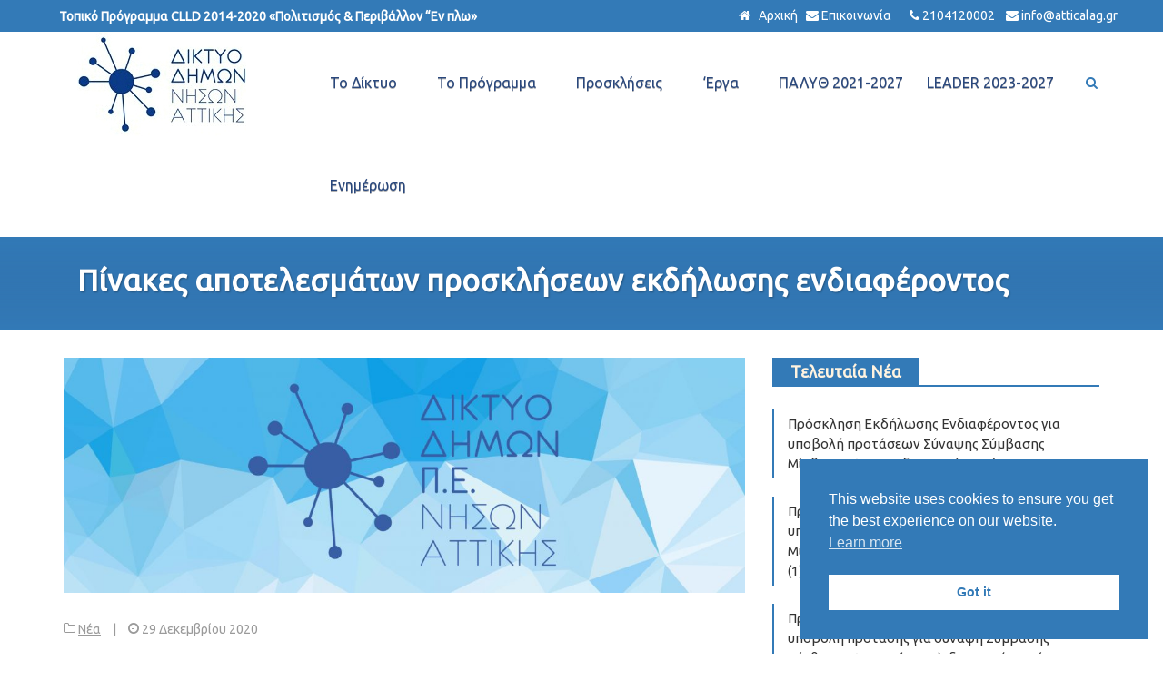

--- FILE ---
content_type: text/html; charset=UTF-8
request_url: https://www.atticalag.gr/2020/12/29/pinakes-apotelesmaton-proskliseon-ekdilosis-endiaferontos/
body_size: 113443
content:
<!DOCTYPE html>
<html lang="el">
<head>
    <meta charset="UTF-8">
    <meta name="viewport" content="width=device-width, initial-scale=1">
    <link rel="profile" href="http://gmpg.org/xfn/11">
    <link rel="pingback" href="https://www.atticalag.gr/xmlrpc.php">
    <link rel="apple-touch-icon" sizes="76x76" href="/apple-touch-icon.png">
    <link rel="icon" type="image/png" sizes="32x32" href="/favicon-32x32.png">
    <link rel="icon" type="image/png" sizes="16x16" href="/favicon-16x16.png">
    <link rel="manifest" href="/site.webmanifest">
    <link rel="mask-icon" href="/safari-pinned-tab.svg" color="#5bbad5">
    <meta name="msapplication-TileColor" content="#2d89ef">
    <meta name="theme-color" content="#ffffff">
    <link href="https://fonts.googleapis.com/css?family=Ubuntu" rel="stylesheet">
    <link rel="stylesheet" href="https://use.fontawesome.com/releases/v5.0.12/css/all.css" integrity="sha384-G0fIWCsCzJIMAVNQPfjH08cyYaUtMwjJwqiRKxxE/rx96Uroj1BtIQ6MLJuheaO9" crossorigin="anonymous">
    <title>Πίνακες αποτελεσμάτων προσκλήσεων εκδήλωσης ενδιαφέροντος &#8211; Atticalag.gr</title>
<meta name='robots' content='max-image-preview:large' />
<link rel='dns-prefetch' href='//fonts.googleapis.com' />
<link rel="alternate" type="application/rss+xml" title="Ροή RSS &raquo; Atticalag.gr" href="https://www.atticalag.gr/feed/" />
<link rel="alternate" type="application/rss+xml" title="Ροή Σχολίων &raquo; Atticalag.gr" href="https://www.atticalag.gr/comments/feed/" />
<script type="text/javascript">
/* <![CDATA[ */
window._wpemojiSettings = {"baseUrl":"https:\/\/s.w.org\/images\/core\/emoji\/15.0.3\/72x72\/","ext":".png","svgUrl":"https:\/\/s.w.org\/images\/core\/emoji\/15.0.3\/svg\/","svgExt":".svg","source":{"concatemoji":"https:\/\/www.atticalag.gr\/wp-includes\/js\/wp-emoji-release.min.js?ver=6.5.7"}};
/*! This file is auto-generated */
!function(i,n){var o,s,e;function c(e){try{var t={supportTests:e,timestamp:(new Date).valueOf()};sessionStorage.setItem(o,JSON.stringify(t))}catch(e){}}function p(e,t,n){e.clearRect(0,0,e.canvas.width,e.canvas.height),e.fillText(t,0,0);var t=new Uint32Array(e.getImageData(0,0,e.canvas.width,e.canvas.height).data),r=(e.clearRect(0,0,e.canvas.width,e.canvas.height),e.fillText(n,0,0),new Uint32Array(e.getImageData(0,0,e.canvas.width,e.canvas.height).data));return t.every(function(e,t){return e===r[t]})}function u(e,t,n){switch(t){case"flag":return n(e,"\ud83c\udff3\ufe0f\u200d\u26a7\ufe0f","\ud83c\udff3\ufe0f\u200b\u26a7\ufe0f")?!1:!n(e,"\ud83c\uddfa\ud83c\uddf3","\ud83c\uddfa\u200b\ud83c\uddf3")&&!n(e,"\ud83c\udff4\udb40\udc67\udb40\udc62\udb40\udc65\udb40\udc6e\udb40\udc67\udb40\udc7f","\ud83c\udff4\u200b\udb40\udc67\u200b\udb40\udc62\u200b\udb40\udc65\u200b\udb40\udc6e\u200b\udb40\udc67\u200b\udb40\udc7f");case"emoji":return!n(e,"\ud83d\udc26\u200d\u2b1b","\ud83d\udc26\u200b\u2b1b")}return!1}function f(e,t,n){var r="undefined"!=typeof WorkerGlobalScope&&self instanceof WorkerGlobalScope?new OffscreenCanvas(300,150):i.createElement("canvas"),a=r.getContext("2d",{willReadFrequently:!0}),o=(a.textBaseline="top",a.font="600 32px Arial",{});return e.forEach(function(e){o[e]=t(a,e,n)}),o}function t(e){var t=i.createElement("script");t.src=e,t.defer=!0,i.head.appendChild(t)}"undefined"!=typeof Promise&&(o="wpEmojiSettingsSupports",s=["flag","emoji"],n.supports={everything:!0,everythingExceptFlag:!0},e=new Promise(function(e){i.addEventListener("DOMContentLoaded",e,{once:!0})}),new Promise(function(t){var n=function(){try{var e=JSON.parse(sessionStorage.getItem(o));if("object"==typeof e&&"number"==typeof e.timestamp&&(new Date).valueOf()<e.timestamp+604800&&"object"==typeof e.supportTests)return e.supportTests}catch(e){}return null}();if(!n){if("undefined"!=typeof Worker&&"undefined"!=typeof OffscreenCanvas&&"undefined"!=typeof URL&&URL.createObjectURL&&"undefined"!=typeof Blob)try{var e="postMessage("+f.toString()+"("+[JSON.stringify(s),u.toString(),p.toString()].join(",")+"));",r=new Blob([e],{type:"text/javascript"}),a=new Worker(URL.createObjectURL(r),{name:"wpTestEmojiSupports"});return void(a.onmessage=function(e){c(n=e.data),a.terminate(),t(n)})}catch(e){}c(n=f(s,u,p))}t(n)}).then(function(e){for(var t in e)n.supports[t]=e[t],n.supports.everything=n.supports.everything&&n.supports[t],"flag"!==t&&(n.supports.everythingExceptFlag=n.supports.everythingExceptFlag&&n.supports[t]);n.supports.everythingExceptFlag=n.supports.everythingExceptFlag&&!n.supports.flag,n.DOMReady=!1,n.readyCallback=function(){n.DOMReady=!0}}).then(function(){return e}).then(function(){var e;n.supports.everything||(n.readyCallback(),(e=n.source||{}).concatemoji?t(e.concatemoji):e.wpemoji&&e.twemoji&&(t(e.twemoji),t(e.wpemoji)))}))}((window,document),window._wpemojiSettings);
/* ]]> */
</script>
<link rel='stylesheet' id='twb-open-sans-css' href='https://fonts.googleapis.com/css?family=Open+Sans%3A300%2C400%2C500%2C600%2C700%2C800&#038;display=swap&#038;ver=6.5.7' type='text/css' media='all' />
<link rel='stylesheet' id='twbbwg-global-css' href='https://www.atticalag.gr/wp-content/plugins/photo-gallery/booster/assets/css/global.css?ver=1.0.0' type='text/css' media='all' />
<link rel='stylesheet' id='newsmag-stylesheet-css' href='https://www.atticalag.gr/wp-content/themes/newsmag/assets/css/style.css?ver=1.0.0' type='text/css' media='all' />
<style id='newsmag-stylesheet-inline-css' type='text/css'>


</style>
<!--[if IE]>
<link rel='stylesheet' id='child-theme-style-ie-css' href='https://www.atticalag.gr/wp-content/themes/newsmag-child/style-ie.css?ver=6.5.7' type='text/css' media='all' />
<![endif]-->
<style id='wp-emoji-styles-inline-css' type='text/css'>

	img.wp-smiley, img.emoji {
		display: inline !important;
		border: none !important;
		box-shadow: none !important;
		height: 1em !important;
		width: 1em !important;
		margin: 0 0.07em !important;
		vertical-align: -0.1em !important;
		background: none !important;
		padding: 0 !important;
	}
</style>
<link rel='stylesheet' id='kiwi-icomoon-css' href='https://www.atticalag.gr/wp-content/plugins/kiwi-social-share/assets/vendors/icomoon/style.css?ver=2.1.8' type='text/css' media='all' />
<link rel='stylesheet' id='bwg_fonts-css' href='https://www.atticalag.gr/wp-content/plugins/photo-gallery/css/bwg-fonts/fonts.css?ver=0.0.1' type='text/css' media='all' />
<link rel='stylesheet' id='sumoselect-css' href='https://www.atticalag.gr/wp-content/plugins/photo-gallery/css/sumoselect.min.css?ver=3.4.6' type='text/css' media='all' />
<link rel='stylesheet' id='mCustomScrollbar-css' href='https://www.atticalag.gr/wp-content/plugins/photo-gallery/css/jquery.mCustomScrollbar.min.css?ver=3.1.5' type='text/css' media='all' />
<link rel='stylesheet' id='bwg_googlefonts-css' href='https://fonts.googleapis.com/css?family=Ubuntu&#038;subset=greek,latin,greek-ext,vietnamese,cyrillic-ext,latin-ext,cyrillic' type='text/css' media='all' />
<link rel='stylesheet' id='bwg_frontend-css' href='https://www.atticalag.gr/wp-content/plugins/photo-gallery/css/styles.min.css?ver=1.8.31' type='text/css' media='all' />
<style id='responsive-menu-inline-css' type='text/css'>
/** This file is major component of this plugin so please don't try to edit here. */
#rmp_menu_trigger-3950 {
  width: 55px;
  height: 55px;
  position: absolute;
  top: 35px;
  border-radius: 5px;
  display: none;
  text-decoration: none;
  left: 0;
  background: #000000;
  transition: transform 0.5s, background-color 0.5s;
}
#rmp_menu_trigger-3950:hover, #rmp_menu_trigger-3950:focus {
  background: #000000;
  text-decoration: unset;
}
#rmp_menu_trigger-3950.is-active {
  background: #000000;
}
#rmp_menu_trigger-3950 .rmp-trigger-box {
  width: 25px;
  color: #ffffff;
}
#rmp_menu_trigger-3950 .rmp-trigger-icon-active, #rmp_menu_trigger-3950 .rmp-trigger-text-open {
  display: none;
}
#rmp_menu_trigger-3950.is-active .rmp-trigger-icon-active, #rmp_menu_trigger-3950.is-active .rmp-trigger-text-open {
  display: inline;
}
#rmp_menu_trigger-3950.is-active .rmp-trigger-icon-inactive, #rmp_menu_trigger-3950.is-active .rmp-trigger-text {
  display: none;
}
#rmp_menu_trigger-3950 .rmp-trigger-label {
  color: #ffffff;
  pointer-events: none;
  line-height: 13px;
  font-family: inherit;
  font-size: 14px;
  display: inline;
  text-transform: inherit;
}
#rmp_menu_trigger-3950 .rmp-trigger-label.rmp-trigger-label-top {
  display: block;
  margin-bottom: 12px;
}
#rmp_menu_trigger-3950 .rmp-trigger-label.rmp-trigger-label-bottom {
  display: block;
  margin-top: 12px;
}
#rmp_menu_trigger-3950 .responsive-menu-pro-inner {
  display: block;
}
#rmp_menu_trigger-3950 .rmp-trigger-icon-inactive .rmp-font-icon {
  color: #ffffff;
}
#rmp_menu_trigger-3950 .responsive-menu-pro-inner, #rmp_menu_trigger-3950 .responsive-menu-pro-inner::before, #rmp_menu_trigger-3950 .responsive-menu-pro-inner::after {
  width: 25px;
  height: 3px;
  background-color: #ffffff;
  border-radius: 4px;
  position: absolute;
}
#rmp_menu_trigger-3950 .rmp-trigger-icon-active .rmp-font-icon {
  color: #ffffff;
}
#rmp_menu_trigger-3950.is-active .responsive-menu-pro-inner, #rmp_menu_trigger-3950.is-active .responsive-menu-pro-inner::before, #rmp_menu_trigger-3950.is-active .responsive-menu-pro-inner::after {
  background-color: #ffffff;
}
#rmp_menu_trigger-3950:hover .rmp-trigger-icon-inactive .rmp-font-icon {
  color: #ffffff;
}
#rmp_menu_trigger-3950:not(.is-active):hover .responsive-menu-pro-inner, #rmp_menu_trigger-3950:not(.is-active):hover .responsive-menu-pro-inner::before, #rmp_menu_trigger-3950:not(.is-active):hover .responsive-menu-pro-inner::after {
  background-color: #ffffff;
}
#rmp_menu_trigger-3950 .responsive-menu-pro-inner::before {
  top: 10px;
}
#rmp_menu_trigger-3950 .responsive-menu-pro-inner::after {
  bottom: 10px;
}
#rmp_menu_trigger-3950.is-active .responsive-menu-pro-inner::after {
  bottom: 0;
}
/* Hamburger menu styling */
@media screen and (max-width: 991px) {
  /** Menu Title Style */
  /** Menu Additional Content Style */
  .menu-all-pages-container, .menu-toggle {
    display: none !important;
  }
  #rmp_menu_trigger-3950 {
    display: block;
  }
  #rmp-container-3950 {
    position: fixed;
    top: 0;
    margin: 0;
    transition: transform 0.5s;
    overflow: auto;
    display: block;
    width: 40%;
    background-color: #212121;
    background-image: url("");
    height: 100%;
    left: 0;
    padding-top: 0px;
    padding-left: 0px;
    padding-bottom: 0px;
    padding-right: 0px;
  }
  #rmp-menu-wrap-3950 {
    padding-top: 0px;
    padding-left: 0px;
    padding-bottom: 0px;
    padding-right: 0px;
    background-color: #212121;
  }
  #rmp-menu-wrap-3950 .rmp-menu, #rmp-menu-wrap-3950 .rmp-submenu {
    width: 100%;
    box-sizing: border-box;
    margin: 0;
    padding: 0;
  }
  #rmp-menu-wrap-3950 .rmp-submenu-depth-1 .rmp-menu-item-link {
    padding-left: 10%;
  }
  #rmp-menu-wrap-3950 .rmp-submenu-depth-2 .rmp-menu-item-link {
    padding-left: 15%;
  }
  #rmp-menu-wrap-3950 .rmp-submenu-depth-3 .rmp-menu-item-link {
    padding-left: 20%;
  }
  #rmp-menu-wrap-3950 .rmp-submenu-depth-4 .rmp-menu-item-link {
    padding-left: 25%;
  }
  #rmp-menu-wrap-3950 .rmp-submenu.rmp-submenu-open {
    display: block;
  }
  #rmp-menu-wrap-3950 .rmp-menu-item {
    width: 100%;
    list-style: none;
    margin: 0;
  }
  #rmp-menu-wrap-3950 .rmp-menu-item-link {
    height: 40px;
    line-height: 40px;
    font-size: 13px;
    border-bottom: 1px solid #212121;
    font-family: inherit;
    color: #ffffff;
    text-align: left;
    background-color: #212121;
    font-weight: normal;
    letter-spacing: 0px;
    display: block;
    box-sizing: border-box;
    width: 100%;
    text-decoration: none;
    position: relative;
    overflow: hidden;
    transition: background-color 0.5s, border-color 0.5s, 0.5s;
    padding: 0 5%;
    padding-right: 50px;
  }
  #rmp-menu-wrap-3950 .rmp-menu-item-link:after, #rmp-menu-wrap-3950 .rmp-menu-item-link:before {
    display: none;
  }
  #rmp-menu-wrap-3950 .rmp-menu-item-link:hover, #rmp-menu-wrap-3950 .rmp-menu-item-link:focus {
    color: #ffffff;
    border-color: #212121;
    background-color: #3f3f3f;
  }
  #rmp-menu-wrap-3950 .rmp-menu-item-link:focus {
    outline: none;
    border-color: unset;
    box-shadow: unset;
  }
  #rmp-menu-wrap-3950 .rmp-menu-item-link .rmp-font-icon {
    height: 40px;
    line-height: 40px;
    margin-right: 10px;
    font-size: 13px;
  }
  #rmp-menu-wrap-3950 .rmp-menu-current-item .rmp-menu-item-link {
    color: #ffffff;
    border-color: #212121;
    background-color: #212121;
  }
  #rmp-menu-wrap-3950 .rmp-menu-current-item .rmp-menu-item-link:hover, #rmp-menu-wrap-3950 .rmp-menu-current-item .rmp-menu-item-link:focus {
    color: #ffffff;
    border-color: #3f3f3f;
    background-color: #3f3f3f;
  }
  #rmp-menu-wrap-3950 .rmp-menu-subarrow {
    position: absolute;
    top: 0;
    bottom: 0;
    text-align: center;
    overflow: hidden;
    background-size: cover;
    overflow: hidden;
    right: 0;
    border-left-style: solid;
    border-left-color: #212121;
    border-left-width: 1px;
    height: 39px;
    width: 40px;
    color: #ffffff;
    background-color: #212121;
  }
  #rmp-menu-wrap-3950 .rmp-menu-subarrow svg {
    fill: #ffffff;
  }
  #rmp-menu-wrap-3950 .rmp-menu-subarrow:hover {
    color: #ffffff;
    border-color: #3f3f3f;
    background-color: #3f3f3f;
  }
  #rmp-menu-wrap-3950 .rmp-menu-subarrow:hover svg {
    fill: #ffffff;
  }
  #rmp-menu-wrap-3950 .rmp-menu-subarrow .rmp-font-icon {
    margin-right: unset;
  }
  #rmp-menu-wrap-3950 .rmp-menu-subarrow * {
    vertical-align: middle;
    line-height: 39px;
  }
  #rmp-menu-wrap-3950 .rmp-menu-subarrow-active {
    display: block;
    background-size: cover;
    color: #ffffff;
    border-color: #212121;
    background-color: #212121;
  }
  #rmp-menu-wrap-3950 .rmp-menu-subarrow-active svg {
    fill: #ffffff;
  }
  #rmp-menu-wrap-3950 .rmp-menu-subarrow-active:hover {
    color: #ffffff;
    border-color: #3f3f3f;
    background-color: #3f3f3f;
  }
  #rmp-menu-wrap-3950 .rmp-menu-subarrow-active:hover svg {
    fill: #ffffff;
  }
  #rmp-menu-wrap-3950 .rmp-submenu {
    display: none;
  }
  #rmp-menu-wrap-3950 .rmp-submenu .rmp-menu-item-link {
    height: 40px;
    line-height: 40px;
    letter-spacing: 0px;
    font-size: 13px;
    border-bottom: 1px solid #212121;
    font-family: inherit;
    font-weight: normal;
    color: #ffffff;
    text-align: left;
    background-color: #212121;
  }
  #rmp-menu-wrap-3950 .rmp-submenu .rmp-menu-item-link:hover, #rmp-menu-wrap-3950 .rmp-submenu .rmp-menu-item-link:focus {
    color: #ffffff;
    border-color: #212121;
    background-color: #3f3f3f;
  }
  #rmp-menu-wrap-3950 .rmp-submenu .rmp-menu-current-item .rmp-menu-item-link {
    color: #ffffff;
    border-color: #212121;
    background-color: #212121;
  }
  #rmp-menu-wrap-3950 .rmp-submenu .rmp-menu-current-item .rmp-menu-item-link:hover, #rmp-menu-wrap-3950 .rmp-submenu .rmp-menu-current-item .rmp-menu-item-link:focus {
    color: #ffffff;
    border-color: #3f3f3f;
    background-color: #3f3f3f;
  }
  #rmp-menu-wrap-3950 .rmp-submenu .rmp-menu-subarrow {
    right: 0;
    border-right: unset;
    border-left-style: solid;
    border-left-color: #212121;
    border-left-width: 1px;
    height: 39px;
    line-height: 39px;
    width: 40px;
    color: #ffffff;
    background-color: #212121;
  }
  #rmp-menu-wrap-3950 .rmp-submenu .rmp-menu-subarrow:hover {
    color: #ffffff;
    border-color: #3f3f3f;
    background-color: #3f3f3f;
  }
  #rmp-menu-wrap-3950 .rmp-submenu .rmp-menu-subarrow-active {
    color: #ffffff;
    border-color: #212121;
    background-color: #212121;
  }
  #rmp-menu-wrap-3950 .rmp-submenu .rmp-menu-subarrow-active:hover {
    color: #ffffff;
    border-color: #3f3f3f;
    background-color: #3f3f3f;
  }
  #rmp-menu-wrap-3950 .rmp-menu-item-description {
    margin: 0;
    padding: 5px 5%;
    opacity: 0.8;
    color: #ffffff;
  }
  #rmp-search-box-3950 {
    display: block;
    padding-top: 0px;
    padding-left: 5%;
    padding-bottom: 0px;
    padding-right: 5%;
  }
  #rmp-search-box-3950 .rmp-search-form {
    margin: 0;
  }
  #rmp-search-box-3950 .rmp-search-box {
    background: #ffffff;
    border: 1px solid #dadada;
    color: #333333;
    width: 100%;
    padding: 0 5%;
    border-radius: 30px;
    height: 45px;
    -webkit-appearance: none;
  }
  #rmp-search-box-3950 .rmp-search-box::placeholder {
    color: #c7c7cd;
  }
  #rmp-search-box-3950 .rmp-search-box:focus {
    background-color: #ffffff;
    outline: 2px solid #dadada;
    color: #333333;
  }
  #rmp-menu-title-3950 {
    background-color: #212121;
    color: #ffffff;
    text-align: left;
    font-size: 13px;
    padding-top: 10%;
    padding-left: 5%;
    padding-bottom: 0%;
    padding-right: 5%;
    font-weight: 400;
    transition: background-color 0.5s, border-color 0.5s, color 0.5s;
  }
  #rmp-menu-title-3950:hover {
    background-color: #212121;
    color: #ffffff;
  }
  #rmp-menu-title-3950 > .rmp-menu-title-link {
    color: #ffffff;
    width: 100%;
    background-color: unset;
    text-decoration: none;
  }
  #rmp-menu-title-3950 > .rmp-menu-title-link:hover {
    color: #ffffff;
  }
  #rmp-menu-title-3950 .rmp-font-icon {
    font-size: 13px;
  }
  #rmp-menu-additional-content-3950 {
    padding-top: 0px;
    padding-left: 5%;
    padding-bottom: 0px;
    padding-right: 5%;
    color: #ffffff;
    text-align: center;
    font-size: 16px;
  }
}
/**
This file contents common styling of menus.
*/
.rmp-container {
  display: none;
  visibility: visible;
  padding: 0px 0px 0px 0px;
  z-index: 99998;
  transition: all 0.3s;
  /** Scrolling bar in menu setting box **/
}
.rmp-container.rmp-fade-top, .rmp-container.rmp-fade-left, .rmp-container.rmp-fade-right, .rmp-container.rmp-fade-bottom {
  display: none;
}
.rmp-container.rmp-slide-left, .rmp-container.rmp-push-left {
  transform: translateX(-100%);
  -ms-transform: translateX(-100%);
  -webkit-transform: translateX(-100%);
  -moz-transform: translateX(-100%);
}
.rmp-container.rmp-slide-left.rmp-menu-open, .rmp-container.rmp-push-left.rmp-menu-open {
  transform: translateX(0);
  -ms-transform: translateX(0);
  -webkit-transform: translateX(0);
  -moz-transform: translateX(0);
}
.rmp-container.rmp-slide-right, .rmp-container.rmp-push-right {
  transform: translateX(100%);
  -ms-transform: translateX(100%);
  -webkit-transform: translateX(100%);
  -moz-transform: translateX(100%);
}
.rmp-container.rmp-slide-right.rmp-menu-open, .rmp-container.rmp-push-right.rmp-menu-open {
  transform: translateX(0);
  -ms-transform: translateX(0);
  -webkit-transform: translateX(0);
  -moz-transform: translateX(0);
}
.rmp-container.rmp-slide-top, .rmp-container.rmp-push-top {
  transform: translateY(-100%);
  -ms-transform: translateY(-100%);
  -webkit-transform: translateY(-100%);
  -moz-transform: translateY(-100%);
}
.rmp-container.rmp-slide-top.rmp-menu-open, .rmp-container.rmp-push-top.rmp-menu-open {
  transform: translateY(0);
  -ms-transform: translateY(0);
  -webkit-transform: translateY(0);
  -moz-transform: translateY(0);
}
.rmp-container.rmp-slide-bottom, .rmp-container.rmp-push-bottom {
  transform: translateY(100%);
  -ms-transform: translateY(100%);
  -webkit-transform: translateY(100%);
  -moz-transform: translateY(100%);
}
.rmp-container.rmp-slide-bottom.rmp-menu-open, .rmp-container.rmp-push-bottom.rmp-menu-open {
  transform: translateX(0);
  -ms-transform: translateX(0);
  -webkit-transform: translateX(0);
  -moz-transform: translateX(0);
}
.rmp-container::-webkit-scrollbar {
  width: 0px;
}
.rmp-container ::-webkit-scrollbar-track {
  box-shadow: inset 0 0 5px transparent;
}
.rmp-container ::-webkit-scrollbar-thumb {
  background: transparent;
}
.rmp-container ::-webkit-scrollbar-thumb:hover {
  background: transparent;
}
.rmp-container .rmp-menu-wrap .rmp-menu {
  transition: none;
  border-radius: 0;
  box-shadow: none;
  background: none;
  border: 0;
  bottom: auto;
  box-sizing: border-box;
  clip: auto;
  color: #666;
  display: block;
  float: none;
  font-family: inherit;
  font-size: 14px;
  height: auto;
  left: auto;
  line-height: 1.7;
  list-style-type: none;
  margin: 0;
  min-height: auto;
  max-height: none;
  opacity: 1;
  outline: none;
  overflow: visible;
  padding: 0;
  position: relative;
  pointer-events: auto;
  right: auto;
  text-align: left;
  text-decoration: none;
  text-indent: 0;
  text-transform: none;
  transform: none;
  top: auto;
  visibility: inherit;
  width: auto;
  word-wrap: break-word;
  white-space: normal;
}
.rmp-container .rmp-menu-additional-content {
  display: block;
  word-break: break-word;
}
.rmp-container .rmp-menu-title {
  display: flex;
  flex-direction: column;
}
.rmp-container .rmp-menu-title .rmp-menu-title-image {
  max-width: 100%;
  margin-bottom: 15px;
  display: block;
  margin: auto;
  margin-bottom: 15px;
}
button.rmp_menu_trigger {
  z-index: 999999;
  overflow: hidden;
  outline: none;
  border: 0;
  display: none;
  margin: 0;
  transition: transform 0.5s, background-color 0.5s;
  padding: 0;
}
button.rmp_menu_trigger .responsive-menu-pro-inner::before, button.rmp_menu_trigger .responsive-menu-pro-inner::after {
  content: "";
  display: block;
}
button.rmp_menu_trigger .responsive-menu-pro-inner::before {
  top: 10px;
}
button.rmp_menu_trigger .responsive-menu-pro-inner::after {
  bottom: 10px;
}
button.rmp_menu_trigger .rmp-trigger-box {
  width: 40px;
  display: inline-block;
  position: relative;
  pointer-events: none;
  vertical-align: super;
}
.admin-bar .rmp-container, .admin-bar .rmp_menu_trigger {
  margin-top: 32px !important;
}
@media screen and (max-width: 782px) {
  .admin-bar .rmp-container, .admin-bar .rmp_menu_trigger {
    margin-top: 46px !important;
  }
}
/*  Menu Trigger Boring Animation */
.rmp-menu-trigger-boring .responsive-menu-pro-inner {
  transition-property: none;
}
.rmp-menu-trigger-boring .responsive-menu-pro-inner::after, .rmp-menu-trigger-boring .responsive-menu-pro-inner::before {
  transition-property: none;
}
.rmp-menu-trigger-boring.is-active .responsive-menu-pro-inner {
  transform: rotate(45deg);
}
.rmp-menu-trigger-boring.is-active .responsive-menu-pro-inner:before {
  top: 0;
  opacity: 0;
}
.rmp-menu-trigger-boring.is-active .responsive-menu-pro-inner:after {
  bottom: 0;
  transform: rotate(-90deg);
}

</style>
<link rel='stylesheet' id='dashicons-css' href='https://www.atticalag.gr/wp-includes/css/dashicons.min.css?ver=6.5.7' type='text/css' media='all' />
<link rel='stylesheet' id='nsc_bar_nice-cookie-consent-css' href='https://www.atticalag.gr/wp-content/plugins/beautiful-and-responsive-cookie-consent/public/cookieNSCconsent.min.css?ver=4.5.0' type='text/css' media='all' />
<link rel='stylesheet' id='newsmag-fonts-css' href='//fonts.googleapis.com/css?family=Lato%3A100%2C300%2C400%2C700%2C900%7CPoppins%3A400%2C500%2C600%2C700&#038;ver=1.0.0' type='text/css' media='all' />
<link rel='stylesheet' id='newsmag-icon-css' href='https://www.atticalag.gr/wp-content/themes/newsmag/assets/vendors/newsmag-icon/style.min.css?ver=6.5.7' type='text/css' media='all' />
<link rel='stylesheet' id='bootstrap-css' href='https://www.atticalag.gr/wp-content/themes/newsmag/assets/vendors/bootstrap/bootstrap.min.css?ver=6.5.7' type='text/css' media='all' />
<link rel='stylesheet' id='bootstrap-theme-css' href='https://www.atticalag.gr/wp-content/themes/newsmag/assets/vendors/bootstrap/bootstrap-theme.min.css?ver=6.5.7' type='text/css' media='all' />
<link rel='stylesheet' id='newsmag-style-css' href='https://www.atticalag.gr/wp-content/themes/newsmag-child/style.css?ver=6.5.7' type='text/css' media='all' />
<link rel='stylesheet' id='owlCarousel-css' href='https://www.atticalag.gr/wp-content/themes/newsmag/assets/vendors/owl-carousel/owl.carousel.min.css?ver=6.5.7' type='text/css' media='all' />
<link rel='stylesheet' id='owlCarousel-themes-css' href='https://www.atticalag.gr/wp-content/themes/newsmag/assets/vendors/owl-carousel/owl.theme.default.css?ver=6.5.7' type='text/css' media='all' />
<link rel='stylesheet' id='newsmag-preloader-css' href='https://www.atticalag.gr/wp-content/themes/newsmag/assets/vendors/preloader/preloader.css?ver=6.5.7' type='text/css' media='all' />
<link rel='stylesheet' id='plyr-css' href='https://www.atticalag.gr/wp-content/themes/newsmag/assets/vendors/plyr/plyr.css?ver=6.5.7' type='text/css' media='all' />
<link rel='stylesheet' id='dflip-style-css' href='https://www.atticalag.gr/wp-content/plugins/3d-flipbook-dflip-lite/assets/css/dflip.min.css?ver=2.3.54' type='text/css' media='all' />
<link rel='stylesheet' id='newsletter-css' href='https://www.atticalag.gr/wp-content/plugins/newsletter/style.css?ver=9.1.1' type='text/css' media='all' />
<script type="text/javascript" src="https://www.atticalag.gr/wp-includes/js/jquery/jquery.min.js?ver=3.7.1" id="jquery-core-js"></script>
<script type="text/javascript" src="https://www.atticalag.gr/wp-includes/js/jquery/jquery-migrate.min.js?ver=3.4.1" id="jquery-migrate-js"></script>
<script type="text/javascript" src="https://www.atticalag.gr/wp-content/plugins/photo-gallery/booster/assets/js/circle-progress.js?ver=1.2.2" id="twbbwg-circle-js"></script>
<script type="text/javascript" id="twbbwg-global-js-extra">
/* <![CDATA[ */
var twb = {"nonce":"0a94ff0246","ajax_url":"https:\/\/www.atticalag.gr\/wp-admin\/admin-ajax.php","plugin_url":"https:\/\/www.atticalag.gr\/wp-content\/plugins\/photo-gallery\/booster","href":"https:\/\/www.atticalag.gr\/wp-admin\/admin.php?page=twbbwg_photo-gallery"};
var twb = {"nonce":"0a94ff0246","ajax_url":"https:\/\/www.atticalag.gr\/wp-admin\/admin-ajax.php","plugin_url":"https:\/\/www.atticalag.gr\/wp-content\/plugins\/photo-gallery\/booster","href":"https:\/\/www.atticalag.gr\/wp-admin\/admin.php?page=twbbwg_photo-gallery"};
/* ]]> */
</script>
<script type="text/javascript" src="https://www.atticalag.gr/wp-content/plugins/photo-gallery/booster/assets/js/global.js?ver=1.0.0" id="twbbwg-global-js"></script>
<script type="text/javascript" src="https://www.atticalag.gr/wp-content/plugins/photo-gallery/js/jquery.sumoselect.min.js?ver=3.4.6" id="sumoselect-js"></script>
<script type="text/javascript" src="https://www.atticalag.gr/wp-content/plugins/photo-gallery/js/tocca.min.js?ver=2.0.9" id="bwg_mobile-js"></script>
<script type="text/javascript" src="https://www.atticalag.gr/wp-content/plugins/photo-gallery/js/jquery.mCustomScrollbar.concat.min.js?ver=3.1.5" id="mCustomScrollbar-js"></script>
<script type="text/javascript" src="https://www.atticalag.gr/wp-content/plugins/photo-gallery/js/jquery.fullscreen.min.js?ver=0.6.0" id="jquery-fullscreen-js"></script>
<script type="text/javascript" id="bwg_frontend-js-extra">
/* <![CDATA[ */
var bwg_objectsL10n = {"bwg_field_required":"\u03c5\u03c0\u03bf\u03c7\u03c1\u03b5\u03c9\u03c4\u03b9\u03ba\u03cc \u03c0\u03b5\u03b4\u03af\u03bf","bwg_mail_validation":"\u0391\u03c5\u03c4\u03cc \u03b4\u03b5\u03bd \u03b5\u03af\u03bd\u03b1\u03b9 \u03bc\u03b9\u03b1 \u03ad\u03b3\u03ba\u03c5\u03c1\u03b7 \u03b4\u03b9\u03b5\u03cd\u03b8\u03c5\u03bd\u03c3\u03b7 \u03b7\u03bb\u03b5\u03ba\u03c4\u03c1\u03bf\u03bd\u03b9\u03ba\u03bf\u03cd \u03c4\u03b1\u03c7\u03c5\u03b4\u03c1\u03bf\u03bc\u03b5\u03af\u03bf\u03c5.","bwg_search_result":"\u0394\u03b5\u03bd \u03c5\u03c0\u03ac\u03c1\u03c7\u03bf\u03c5\u03bd \u03b5\u03b9\u03ba\u03cc\u03bd\u03b5\u03c2 \u03c0\u03bf\u03c5 \u03c4\u03b1\u03b9\u03c1\u03b9\u03ac\u03b6\u03bf\u03c5\u03bd \u03c3\u03c4\u03b7\u03bd \u03b1\u03bd\u03b1\u03b6\u03ae\u03c4\u03b7\u03c3\u03ae \u03c3\u03b1\u03c2.","bwg_select_tag":"\u0395\u03c0\u03b9\u03bb\u03ad\u03be\u03c4\u03b5 \u03b5\u03c4\u03b9\u03ba\u03ad\u03c4\u03b1","bwg_order_by":"Order By","bwg_search":"\u0391\u03bd\u03b1\u03b6\u03ae\u03c4\u03b7\u03c3\u03b7","bwg_show_ecommerce":"\u0395\u03bc\u03c6\u03ac\u03bd\u03b9\u03c3\u03b7 ecommerce","bwg_hide_ecommerce":"\u0391\u03c0\u03cc\u03ba\u03c1\u03c5\u03c8\u03b7 Ecommerce","bwg_show_comments":"\u0395\u03bc\u03c6\u03ac\u03bd\u03b9\u03c3\u03b7 \u03c3\u03c7\u03bf\u03bb\u03af\u03c9\u03bd","bwg_hide_comments":"\u0391\u03c0\u03cc\u03ba\u03c1\u03c5\u03c8\u03b7 \u03a3\u03c7\u03bf\u03bb\u03af\u03c9\u03bd","bwg_restore":"\u0395\u03c0\u03b1\u03bd\u03b1\u03c6\u03bf\u03c1\u03ac","bwg_maximize":"\u039c\u03b5\u03b3\u03b9\u03c3\u03c4\u03bf\u03c0\u03bf\u03af\u03b7\u03c3\u03b7","bwg_fullscreen":"\u03a0\u03bb\u03ae\u03c1\u03b7\u03c2 \u03bf\u03b8\u03cc\u03bd\u03b7","bwg_exit_fullscreen":"\u0388\u03be\u03bf\u03b4\u03bf\u03c2 \u03b1\u03c0\u03cc \u03c0\u03bb\u03ae\u03c1\u03b7 \u03bf\u03b8\u03cc\u03bd\u03b7","bwg_search_tag":"SEARCH...","bwg_tag_no_match":"No tags found","bwg_all_tags_selected":"All tags selected","bwg_tags_selected":"tags selected","play":"\u03a0\u03b1\u03af\u03be\u03c4\u03b5","pause":"\u03a0\u03b1\u03cd\u03c3\u03b7","is_pro":"","bwg_play":"\u03a0\u03b1\u03af\u03be\u03c4\u03b5","bwg_pause":"\u03a0\u03b1\u03cd\u03c3\u03b7","bwg_hide_info":"\u0391\u03c0\u03cc\u03ba\u03c1\u03c5\u03c8\u03b7","bwg_show_info":"\u0394\u03b5\u03af\u03c4\u03b5 \u03c0\u03bb\u03b7\u03c1\u03bf\u03c6\u03bf\u03c1\u03af\u03b5\u03c2","bwg_hide_rating":"\u0391\u03c0\u03cc\u03ba\u03c1\u03c5\u03c8\u03b7 \u03b1\u03be\u03b9\u03bf\u03bb\u03cc\u03b3\u03b7\u03c3\u03b7\u03c2.","bwg_show_rating":"\u0395\u03bc\u03c6\u03ac\u03bd\u03b9\u03c3\u03b7 \u03b1\u03be\u03b9\u03bf\u03bb\u03cc\u03b3\u03b7\u03c3\u03b7\u03c2","ok":"Ok","cancel":"\u0386\u03ba\u03c5\u03c1\u03bf","select_all":"\u0395\u03c0\u03b9\u03bb\u03bf\u03b3\u03ae \u03cc\u03bb\u03c9\u03bd","lazy_load":"0","lazy_loader":"https:\/\/www.atticalag.gr\/wp-content\/plugins\/photo-gallery\/images\/ajax_loader.png","front_ajax":"0","bwg_tag_see_all":"see all tags","bwg_tag_see_less":"see less tags"};
/* ]]> */
</script>
<script type="text/javascript" src="https://www.atticalag.gr/wp-content/plugins/photo-gallery/js/scripts.min.js?ver=1.8.31" id="bwg_frontend-js"></script>
<script type="text/javascript" id="rmp_menu_scripts-js-extra">
/* <![CDATA[ */
var rmp_menu = {"ajaxURL":"https:\/\/www.atticalag.gr\/wp-admin\/admin-ajax.php","wp_nonce":"4438e4396d","menu":[{"menu_theme":null,"theme_type":"default","theme_location_menu":"","submenu_submenu_arrow_width":"40","submenu_submenu_arrow_width_unit":"px","submenu_submenu_arrow_height":"39","submenu_submenu_arrow_height_unit":"px","submenu_arrow_position":"right","submenu_sub_arrow_background_colour":"#212121","submenu_sub_arrow_background_hover_colour":"#3f3f3f","submenu_sub_arrow_background_colour_active":"#212121","submenu_sub_arrow_background_hover_colour_active":"#3f3f3f","submenu_sub_arrow_border_width":"1","submenu_sub_arrow_border_width_unit":"px","submenu_sub_arrow_border_colour":"#212121","submenu_sub_arrow_border_hover_colour":"#3f3f3f","submenu_sub_arrow_border_colour_active":"#212121","submenu_sub_arrow_border_hover_colour_active":"#3f3f3f","submenu_sub_arrow_shape_colour":"#ffffff","submenu_sub_arrow_shape_hover_colour":"#ffffff","submenu_sub_arrow_shape_colour_active":"#ffffff","submenu_sub_arrow_shape_hover_colour_active":"#ffffff","use_header_bar":"off","header_bar_items_order":"{\"logo\":\"on\",\"title\":\"on\",\"search\":\"on\",\"html content\":\"on\"}","header_bar_title":"","header_bar_html_content":"","header_bar_logo":"","header_bar_logo_link":"","header_bar_logo_width":"","header_bar_logo_width_unit":"%","header_bar_logo_height":"","header_bar_logo_height_unit":"px","header_bar_height":"80","header_bar_height_unit":"px","header_bar_padding":{"top":"0px","right":"5%","bottom":"0px","left":"5%"},"header_bar_font":"","header_bar_font_size":"14","header_bar_font_size_unit":"px","header_bar_text_color":"#ffffff","header_bar_background_color":"#ffffff","header_bar_breakpoint":"800","header_bar_position_type":"fixed","header_bar_adjust_page":null,"header_bar_scroll_enable":"off","header_bar_scroll_background_color":"#36bdf6","mobile_breakpoint":"600","tablet_breakpoint":"991","transition_speed":"0.5","sub_menu_speed":"0.2","show_menu_on_page_load":"","menu_disable_scrolling":"off","menu_overlay":"off","menu_overlay_colour":"rgba(0, 0, 0, 0.7)","desktop_menu_width":"","desktop_menu_width_unit":"px","desktop_menu_positioning":"fixed","desktop_menu_side":"","desktop_menu_to_hide":"","use_current_theme_location":"off","mega_menu":{"225":"off","227":"off","229":"off","228":"off","226":"off"},"desktop_submenu_open_animation":"","desktop_submenu_open_animation_speed":"0ms","desktop_submenu_open_on_click":"","desktop_menu_hide_and_show":"","menu_name":"Default Menu","menu_to_use":"all-pages","different_menu_for_mobile":"off","menu_to_use_in_mobile":"main-menu","use_mobile_menu":"on","use_tablet_menu":"on","use_desktop_menu":"","menu_display_on":"all-pages","menu_to_hide":".menu-all-pages-container, .menu-toggle","submenu_descriptions_on":"","custom_walker":"","menu_background_colour":"#212121","menu_depth":"5","smooth_scroll_on":"off","smooth_scroll_speed":"500","menu_font_icons":[],"menu_links_height":"40","menu_links_height_unit":"px","menu_links_line_height":"40","menu_links_line_height_unit":"px","menu_depth_0":"5","menu_depth_0_unit":"%","menu_font_size":"13","menu_font_size_unit":"px","menu_font":"","menu_font_weight":"normal","menu_text_alignment":"left","menu_text_letter_spacing":"","menu_word_wrap":"off","menu_link_colour":"#ffffff","menu_link_hover_colour":"#ffffff","menu_current_link_colour":"#ffffff","menu_current_link_hover_colour":"#ffffff","menu_item_background_colour":"#212121","menu_item_background_hover_colour":"#3f3f3f","menu_current_item_background_colour":"#212121","menu_current_item_background_hover_colour":"#3f3f3f","menu_border_width":"1","menu_border_width_unit":"px","menu_item_border_colour":"#212121","menu_item_border_colour_hover":"#212121","menu_current_item_border_colour":"#212121","menu_current_item_border_hover_colour":"#3f3f3f","submenu_links_height":"40","submenu_links_height_unit":"px","submenu_links_line_height":"40","submenu_links_line_height_unit":"px","menu_depth_side":"left","menu_depth_1":"10","menu_depth_1_unit":"%","menu_depth_2":"15","menu_depth_2_unit":"%","menu_depth_3":"20","menu_depth_3_unit":"%","menu_depth_4":"25","menu_depth_4_unit":"%","submenu_item_background_colour":"#212121","submenu_item_background_hover_colour":"#3f3f3f","submenu_current_item_background_colour":"#212121","submenu_current_item_background_hover_colour":"#3f3f3f","submenu_border_width":"1","submenu_border_width_unit":"px","submenu_item_border_colour":"#212121","submenu_item_border_colour_hover":"#212121","submenu_current_item_border_colour":"#212121","submenu_current_item_border_hover_colour":"#3f3f3f","submenu_font_size":"13","submenu_font_size_unit":"px","submenu_font":"","submenu_font_weight":"normal","submenu_text_letter_spacing":"","submenu_text_alignment":"left","submenu_link_colour":"#ffffff","submenu_link_hover_colour":"#ffffff","submenu_current_link_colour":"#ffffff","submenu_current_link_hover_colour":"#ffffff","inactive_arrow_shape":"\u25bc","active_arrow_shape":"\u25b2","inactive_arrow_font_icon":"","active_arrow_font_icon":"","inactive_arrow_image":"","active_arrow_image":"","submenu_arrow_width":"40","submenu_arrow_width_unit":"px","submenu_arrow_height":"39","submenu_arrow_height_unit":"px","arrow_position":"right","menu_sub_arrow_shape_colour":"#ffffff","menu_sub_arrow_shape_hover_colour":"#ffffff","menu_sub_arrow_shape_colour_active":"#ffffff","menu_sub_arrow_shape_hover_colour_active":"#ffffff","menu_sub_arrow_border_width":"1","menu_sub_arrow_border_width_unit":"px","menu_sub_arrow_border_colour":"#212121","menu_sub_arrow_border_hover_colour":"#3f3f3f","menu_sub_arrow_border_colour_active":"#212121","menu_sub_arrow_border_hover_colour_active":"#3f3f3f","menu_sub_arrow_background_colour":"#212121","menu_sub_arrow_background_hover_colour":"#3f3f3f","menu_sub_arrow_background_colour_active":"#212121","menu_sub_arrow_background_hover_colour_active":"#3f3f3f","fade_submenus":"off","fade_submenus_side":"left","fade_submenus_delay":"100","fade_submenus_speed":"500","use_slide_effect":"off","slide_effect_back_to_text":"Back","accordion_animation":"off","auto_expand_all_submenus":"off","auto_expand_current_submenus":"off","menu_item_click_to_trigger_submenu":"off","button_width":"55","button_width_unit":"px","button_height":"55","button_height_unit":"px","button_background_colour":"#000000","button_background_colour_hover":"#000000","button_background_colour_active":"#000000","toggle_button_border_radius":"5","button_transparent_background":"off","button_left_or_right":"left","button_position_type":"absolute","button_distance_from_side":"","button_distance_from_side_unit":"%","button_top":"35","button_top_unit":"px","button_push_with_animation":"on","button_click_animation":"boring","button_line_margin":"5","button_line_margin_unit":"px","button_line_width":"25","button_line_width_unit":"px","button_line_height":"3","button_line_height_unit":"px","button_line_colour":"#ffffff","button_line_colour_hover":"#ffffff","button_line_colour_active":"#ffffff","button_font_icon":"","button_font_icon_when_clicked":"","button_image":"","button_image_when_clicked":"","button_title":"","button_title_open":"","button_title_position":"left","menu_container_columns":"","button_font":"","button_font_size":"14","button_font_size_unit":"px","button_title_line_height":"13","button_title_line_height_unit":"px","button_text_colour":"#ffffff","button_trigger_type_click":"on","button_trigger_type_hover":"off","button_click_trigger":"#responsive-menu-button","items_order":{"title":"on","menu":"on","search":"on","additional content":"on"},"menu_title":"","menu_title_link":"","menu_title_link_location":"_self","menu_title_image":"","menu_title_font_icon":"","menu_title_section_padding":{"top":"10%","right":"5%","bottom":"0%","left":"5%"},"menu_title_background_colour":"#212121","menu_title_background_hover_colour":"#212121","menu_title_font_size":"13","menu_title_font_size_unit":"px","menu_title_alignment":"left","menu_title_font_weight":"400","menu_title_font_family":"","menu_title_colour":"#ffffff","menu_title_hover_colour":"#ffffff","menu_title_image_width":"","menu_title_image_width_unit":"%","menu_title_image_height":"","menu_title_image_height_unit":"px","menu_additional_content":"","menu_additional_section_padding":{"left":"5%","top":"0px","right":"5%","bottom":"0px"},"menu_additional_content_font_size":"16","menu_additional_content_font_size_unit":"px","menu_additional_content_alignment":"center","menu_additional_content_colour":"#ffffff","menu_search_box_text":"Search","menu_search_box_code":"","menu_search_section_padding":{"left":"5%","top":"0px","right":"5%","bottom":"0px"},"menu_search_box_height":"45","menu_search_box_height_unit":"px","menu_search_box_border_radius":"30","menu_search_box_text_colour":"#333333","menu_search_box_background_colour":"#ffffff","menu_search_box_placeholder_colour":"#c7c7cd","menu_search_box_border_colour":"#dadada","menu_section_padding":{"top":"0px","right":"0px","bottom":"0px","left":"0px"},"menu_width":"40","menu_width_unit":"%","menu_maximum_width":"","menu_maximum_width_unit":"px","menu_minimum_width":"","menu_minimum_width_unit":"px","menu_auto_height":"off","menu_container_padding":{"top":"0px","right":"0px","bottom":"0px","left":"0px"},"menu_container_background_colour":"#212121","menu_background_image":"","animation_type":"slide","menu_appear_from":"left","animation_speed":"0.5","page_wrapper":"","menu_close_on_body_click":"off","menu_close_on_scroll":"off","menu_close_on_link_click":"off","enable_touch_gestures":"","breakpoint":"991","menu_depth_5":"30","menu_depth_5_unit":"%","keyboard_shortcut_close_menu":"27,37","keyboard_shortcut_open_menu":"32,39","button_image_alt":"","button_image_alt_when_clicked":"","button_font_icon_type":"font-awesome","button_font_icon_when_clicked_type":"font-awesome","button_trigger_type":"click","active_arrow_image_alt":"","inactive_arrow_image_alt":"","active_arrow_font_icon_type":"font-awesome","inactive_arrow_font_icon_type":"font-awesome","menu_adjust_for_wp_admin_bar":"off","menu_title_image_alt":"","menu_title_font_icon_type":"font-awesome","minify_scripts":"off","scripts_in_footer":"off","external_files":"off","remove_fontawesome":"","remove_bootstrap":"","shortcode":"off","mobile_only":"off","hide_on_mobile":"off","hide_on_desktop":"off","custom_css":"","desktop_menu_options":"{\"2477\":{\"type\":\"standard\",\"width\":\"auto\",\"parent_background_colour\":\"\",\"parent_background_image\":\"\"},\"2481\":{\"width\":\"auto\",\"widgets\":[{\"title\":{\"enabled\":\"true\"}}]},\"2510\":{\"width\":\"auto\",\"widgets\":[{\"title\":{\"enabled\":\"true\"}}]},\"2478\":{\"width\":\"auto\",\"widgets\":[{\"title\":{\"enabled\":\"true\"}}]},\"2490\":{\"width\":\"auto\",\"widgets\":[{\"title\":{\"enabled\":\"true\"}}]},\"2480\":{\"width\":\"auto\",\"widgets\":[{\"title\":{\"enabled\":\"true\"}}]},\"2479\":{\"width\":\"auto\",\"widgets\":[{\"title\":{\"enabled\":\"true\"}}]},\"2483\":{\"type\":\"standard\",\"width\":\"auto\",\"parent_background_colour\":\"\",\"parent_background_image\":\"\"},\"2487\":{\"width\":\"auto\",\"widgets\":[{\"title\":{\"enabled\":\"true\"}}]},\"2488\":{\"width\":\"auto\",\"widgets\":[{\"title\":{\"enabled\":\"true\"}}]},\"2489\":{\"width\":\"auto\",\"widgets\":[{\"title\":{\"enabled\":\"true\"}}]}}","single_menu_height":"80","single_menu_height_unit":"px","single_menu_line_height":"80","single_menu_line_height_unit":"px","single_menu_font":null,"single_menu_font_size":"14","single_menu_font_size_unit":"px","single_menu_submenu_height":null,"single_menu_submenu_height_unit":"auto","single_menu_submenu_line_height":"40","single_menu_submenu_line_height_unit":"px","single_menu_submenu_font":null,"single_menu_submenu_font_size":"12","single_menu_submenu_font_size_unit":"px","single_menu_item_link_colour":"#000000","single_menu_item_link_colour_hover":"#000000","single_menu_item_background_colour":"#ffffff","single_menu_item_background_colour_hover":"#ffffff","single_menu_item_submenu_link_colour":"#000000","single_menu_item_submenu_link_colour_hover":"#000000","single_menu_item_submenu_background_colour":"#ffffff","single_menu_item_submenu_background_colour_hover":"#ffffff","header_bar_logo_alt":"","admin_theme":"dark","excluded_pages":null,"menu_title_padding":{"left":"5%","top":"0px","right":"5%","bottom":"0px"},"menu_id":3950,"active_toggle_contents":"\u25b2","inactive_toggle_contents":"\u25bc"}]};
/* ]]> */
</script>
<script type="text/javascript" src="https://www.atticalag.gr/wp-content/plugins/responsive-menu/v4.0.0/assets/js/rmp-menu.js?ver=4.5.0" id="rmp_menu_scripts-js"></script>
<script type="text/javascript" src="https://www.atticalag.gr/wp-content/themes/newsmag/assets/vendors/blazy/blazy.min.js?ver=1.9.1" id="jquery_lazy_load-js"></script>
<link rel="https://api.w.org/" href="https://www.atticalag.gr/wp-json/" /><link rel="alternate" type="application/json" href="https://www.atticalag.gr/wp-json/wp/v2/posts/3511" /><link rel="EditURI" type="application/rsd+xml" title="RSD" href="https://www.atticalag.gr/xmlrpc.php?rsd" />
<meta name="generator" content="WordPress 6.5.7" />
<link rel="canonical" href="https://www.atticalag.gr/2020/12/29/pinakes-apotelesmaton-proskliseon-ekdilosis-endiaferontos/" />
<link rel='shortlink' href='https://www.atticalag.gr/?p=3511' />
<link rel="alternate" type="application/json+oembed" href="https://www.atticalag.gr/wp-json/oembed/1.0/embed?url=https%3A%2F%2Fwww.atticalag.gr%2F2020%2F12%2F29%2Fpinakes-apotelesmaton-proskliseon-ekdilosis-endiaferontos%2F" />
<link rel="alternate" type="text/xml+oembed" href="https://www.atticalag.gr/wp-json/oembed/1.0/embed?url=https%3A%2F%2Fwww.atticalag.gr%2F2020%2F12%2F29%2Fpinakes-apotelesmaton-proskliseon-ekdilosis-endiaferontos%2F&#038;format=xml" />
    <!-- Global site tag (gtag.js) - Google Analytics -->
    <script async src="https://www.googletagmanager.com/gtag/js?id=UA-138109380-1"></script>
    <script>
        window.dataLayer = window.dataLayer || [];
        function gtag(){dataLayer.push(arguments);}
        gtag('js', new Date());

        gtag('config', 'UA-138109380-1');
    </script>
	
	<!-- Google tag (gtag.js) -->
<script async src="https://www.googletagmanager.com/gtag/js?id=G-HXJF1CK6MJ"></script>
<script>
  window.dataLayer = window.dataLayer || [];
  function gtag(){dataLayer.push(arguments);}
  gtag('js', new Date());

  gtag('config', 'G-HXJF1CK6MJ');
</script>

</head>

<body class="post-template-default single single-post postid-3511 single-format-standard wp-custom-logo modula-best-grid-gallery">


<div id="page" class="site">

	
	    <header id="masthead" class="site-header" role="banner">
        <div class="site-branding container centered-branding">
            <div class="row">
                <span class="header-info">
                    <i class="fa fa-phone"> </i> <a class="header-top-menu" href="tel:+302104120002">2104120002</a>  &nbsp;&nbsp;
                    <i class="fa fa-envelope"> </i> <a class="header-top-menu" href="mailto:info@atticalag.gr">info@atticalag.gr</a>
                </span>
                <span class="header-info margin-right-spans">
                <i class="fa fa-home"> </i> &nbsp;<a class="header-top-menu" href="/"> Αρχική</a> &nbsp;
                    <i class="fa fa-envelope"> </i> <a class="header-top-menu" href="/epikoinonia"> Επικοινωνία</a></span>
								            </div>
            <span class="attica-subtitle-top mobile-dispay-none">Τοπικό Πρόγραμμα CLLD 2014-2020 «Πολιτισμός & Περιβάλλον “Εν πλω»</span>
        </div>
        		        <nav id="site-navigation" class="main-navigation stick-menu"
             role="navigation">
            <div class="container">
                <div class="row">
                    <div class="col-md-12">
						                            <div class="stick-menu-logo hidden-xs hidden-sm">
<!--                                <a href="--><!--"><img-->
<!--                                            src="--><!--"/></a>-->
                            </div>
						                        <div class="header-logo col-md-3 col-sm-12">
                            <a href="https://www.atticalag.gr/" class="custom-logo-link" rel="home"><img width="186" height="115" src="https://www.atticalag.gr/wp-content/uploads/2019/01/logo_atticalag_crop.jpg" class="custom-logo" alt="Atticalag.gr" decoding="async" /></a>                        </div>

                        <div class="attica-subtitle-two">Τοπικό Πρόγραμμα CLLD 2014-2020 <br/> «Πολιτισμός & Περιβάλλον “Εν πλω»</div>

                        <button class="menu-toggle" aria-controls="primary-menu"
                                aria-expanded="false"><span class="nmicon-bars"></span></button>
                        <div class="menu-all-pages-container"><ul id="primary-menu" class="menu nav-menu menu"><li id="menu-item-2477" class="menu-item menu-item-type-custom menu-item-object-custom menu-item-has-children menu-item-2477"><a>Το Δίκτυο</a>
<ul class="sub-menu">
	<li id="menu-item-2481" class="menu-item menu-item-type-post_type menu-item-object-page menu-item-2481"><a href="https://www.atticalag.gr/skopos/">Σκοπός</a></li>
	<li id="menu-item-2510" class="menu-item menu-item-type-post_type menu-item-object-page menu-item-2510"><a href="https://www.atticalag.gr/dioikisi/">Διοίκηση</a></li>
	<li id="menu-item-2478" class="menu-item menu-item-type-post_type menu-item-object-page menu-item-2478"><a href="https://www.atticalag.gr/leitoyrgia/">Λειτουργία</a></li>
	<li id="menu-item-2490" class="menu-item menu-item-type-post_type menu-item-object-page menu-item-2490"><a href="https://www.atticalag.gr/stochoi-diktiou/">Στόχοι</a></li>
	<li id="menu-item-2480" class="menu-item menu-item-type-post_type menu-item-object-page menu-item-2480"><a href="https://www.atticalag.gr/politiki-poiotitas/">Πολιτική Ποιότητας</a></li>
	<li id="menu-item-2479" class="menu-item menu-item-type-post_type menu-item-object-page menu-item-2479"><a href="https://www.atticalag.gr/meli/">Μέλη Δικτύου</a></li>
</ul>
</li>
<li id="menu-item-2483" class="menu-item menu-item-type-custom menu-item-object-custom menu-item-has-children menu-item-2483"><a>Το Πρόγραμμα</a>
<ul class="sub-menu">
	<li id="menu-item-2487" class="menu-item menu-item-type-post_type menu-item-object-page menu-item-2487"><a href="https://www.atticalag.gr/proseggisi-clld/">Προσέγγιση CLLD</a></li>
	<li id="menu-item-2488" class="menu-item menu-item-type-post_type menu-item-object-page menu-item-2488"><a href="https://www.atticalag.gr/stochoi-programmatos/">Στόχοι</a></li>
	<li id="menu-item-2489" class="menu-item menu-item-type-post_type menu-item-object-page menu-item-2489"><a href="https://www.atticalag.gr/stratigiki/">Στρατηγική</a></li>
	<li id="menu-item-2486" class="menu-item menu-item-type-post_type menu-item-object-page menu-item-2486"><a href="https://www.atticalag.gr/periochi-paremvasis-2/">Περιοχή Παρέμβασης</a></li>
	<li id="menu-item-2491" class="menu-item menu-item-type-custom menu-item-object-custom menu-item-has-children menu-item-2491"><a>Δημόσια Έργα</a>
	<ul class="sub-menu">
		<li id="menu-item-2492" class="menu-item menu-item-type-post_type menu-item-object-page menu-item-2492"><a href="https://www.atticalag.gr/vasikes-ypiresies-kai-anaplasi-chorion/">Βασικές Υπηρεσίες  και Ανάπλαση Χωριών</a></li>
		<li id="menu-item-2495" class="menu-item menu-item-type-post_type menu-item-object-page menu-item-2495"><a href="https://www.atticalag.gr/ypodomes-protogeni-tomea/">Υποδομές Πρωτογενή Τομέα</a></li>
		<li id="menu-item-2493" class="menu-item menu-item-type-post_type menu-item-object-page menu-item-2493"><a href="https://www.atticalag.gr/viosimotita-dason-2/">Βιωσιμότητα Δασών</a></li>
		<li id="menu-item-2494" class="menu-item menu-item-type-post_type menu-item-object-page menu-item-2494"><a href="https://www.atticalag.gr/enischysi-ypodomon-apo-to-epalth/">Ενίσχυση Υποδομών από το Ε.Π. Αλιείας</a></li>
	</ul>
</li>
	<li id="menu-item-2496" class="menu-item menu-item-type-custom menu-item-object-custom menu-item-has-children menu-item-2496"><a>Ιδιωτικά Έργα</a>
	<ul class="sub-menu">
		<li id="menu-item-2500" class="menu-item menu-item-type-post_type menu-item-object-page menu-item-2500"><a href="https://www.atticalag.gr/metafora-gnosis/">Μεταφορά γνώσης</a></li>
		<li id="menu-item-2499" class="menu-item menu-item-type-post_type menu-item-object-page menu-item-2499"><a href="https://www.atticalag.gr/enischysi-epicheirimatikotitas/">Ενίσχυση Επιχειρηματικότητας</a></li>
		<li id="menu-item-2497" class="menu-item menu-item-type-post_type menu-item-object-page menu-item-2497"><a href="https://www.atticalag.gr/viosimotita-dason/">Βιωσιμότητα Δασών</a></li>
		<li id="menu-item-2498" class="menu-item menu-item-type-post_type menu-item-object-page menu-item-2498"><a href="https://www.atticalag.gr/enischysi-ependyseon-apo-to-epalth/">Ενίσχυση Επενδύσεων από το Ε.Π. Αλιείας</a></li>
	</ul>
</li>
	<li id="menu-item-2484" class="menu-item menu-item-type-post_type menu-item-object-page menu-item-2484"><a href="https://www.atticalag.gr/epitropi-diacheirisis-programmatos/">Επιτροπή Διαχείρισης Προγράμματος</a></li>
	<li id="menu-item-2485" class="menu-item menu-item-type-post_type menu-item-object-page menu-item-2485"><a href="https://www.atticalag.gr/omada-ergoy/">Ομάδα Έργου</a></li>
</ul>
</li>
<li id="menu-item-2679" class="menu-item menu-item-type-custom menu-item-object-custom menu-item-has-children menu-item-2679"><a>Προσκλήσεις</a>
<ul class="sub-menu">
	<li id="menu-item-2681" class="menu-item menu-item-type-post_type menu-item-object-page menu-item-2681"><a href="https://www.atticalag.gr/prosklisis-idiotika-erga/">Ιδιωτικά έργα</a></li>
	<li id="menu-item-2680" class="menu-item menu-item-type-post_type menu-item-object-page menu-item-2680"><a href="https://www.atticalag.gr/prosklisis-dimosia-erga/">Δημόσια έργα</a></li>
	<li id="menu-item-3880" class="menu-item menu-item-type-taxonomy menu-item-object-category menu-item-3880"><a href="https://www.atticalag.gr/category/odigoi-ylopoiisis/">Οδηγοί Υλοποίησης</a></li>
</ul>
</li>
<li id="menu-item-4417" class="menu-item menu-item-type-custom menu-item-object-custom menu-item-has-children menu-item-4417"><a href="#">&#8216;Εργα</a>
<ul class="sub-menu">
	<li id="menu-item-4418" class="menu-item menu-item-type-post_type menu-item-object-page menu-item-4418"><a href="https://www.atticalag.gr/alieytikos-toyrismos/">Αλιευτικός Τουρισμός</a></li>
	<li id="menu-item-4725" class="menu-item menu-item-type-post_type menu-item-object-page menu-item-4725"><a href="https://www.atticalag.gr/diktyo-thermokoitidon-galazias-anaptyxis/">Δίκτυο Θερμοκοιτίδων Γαλάζιας Ανάπτυξης</a></li>
	<li id="menu-item-4607" class="menu-item menu-item-type-post_type menu-item-object-page menu-item-4607"><a href="https://www.atticalag.gr/draseis-orimansis-ergon/">Δράσεις Ωρίμανσης Έργων Δήμων Π.Ε. Νήσων Αττικής</a></li>
	<li id="menu-item-4982" class="menu-item menu-item-type-post_type menu-item-object-page menu-item-4982"><a href="https://www.atticalag.gr/endeiktika-erga-e-p-alieias/">Ενδεικτικά έργα Ε.Π. Αλιείας</a></li>
	<li id="menu-item-4820" class="menu-item menu-item-type-post_type menu-item-object-page menu-item-4820"><a href="https://www.atticalag.gr/groundup/">GroundUp</a></li>
	<li id="menu-item-5489" class="menu-item menu-item-type-post_type menu-item-object-page menu-item-5489"><a href="https://www.atticalag.gr/i-axia-tou-apthematos-biosferas-stin-topiki-koinotha/">Απόθεμα Βιόσφαιρας</a></li>
</ul>
</li>
<li id="menu-item-4925" class="menu-item menu-item-type-post_type menu-item-object-page menu-item-4925"><a href="https://www.atticalag.gr/palyth-2021-2027/">ΠΑΛΥΘ 2021-2027</a></li>
<li id="menu-item-4181" class="menu-item menu-item-type-post_type menu-item-object-page menu-item-4181"><a href="https://www.atticalag.gr/diavoyleysi-gia-to-neo-topiko-programma-leader-2023-2027/">LEADER 2023-2027</a></li>
<li id="menu-item-2504" class="menu-item menu-item-type-custom menu-item-object-custom menu-item-has-children menu-item-2504"><a>Ενημέρωση</a>
<ul class="sub-menu">
	<li id="menu-item-2542" class="menu-item menu-item-type-taxonomy menu-item-object-category current-post-ancestor current-menu-parent current-post-parent menu-item-2542"><a href="https://www.atticalag.gr/category/nea/">Ανακοινώσεις</a></li>
	<li id="menu-item-2641" class="menu-item menu-item-type-post_type_archive menu-item-object-event menu-item-2641"><a href="https://www.atticalag.gr/event/">Εκδηλώσεις</a></li>
	<li id="menu-item-3028" class="menu-item menu-item-type-post_type menu-item-object-page menu-item-3028"><a href="https://www.atticalag.gr/mitroo-promitheyton-kai-parechonton-ypiresion/">Μητρώο προμηθευτών και παρεχόντων υπηρεσιών</a></li>
	<li id="menu-item-3403" class="menu-item menu-item-type-taxonomy menu-item-object-category menu-item-3403"><a href="https://www.atticalag.gr/category/chrisima-eggrafa/">Χρήσιμα Έγγραφα</a></li>
</ul>
</li>
</ul></div>						                            <button href="#" class="search-form-opener" type="button"><span class="nmicon-search"></span>
                            </button>
						                    </div>
                </div>
            </div>
        </nav><!-- #site-navigation -->
					            <div class="header-search-form">
                <div class="container">
                    <!-- Search Form -->
                    <form role="search" method="get" id="searchform_topbar"
                          action="https://www.atticalag.gr/">
                        <label><span class="screen-reader-text">Αποτελέσματα για:</span>
                            <input
                                    class="search-field-top-bar "
                                    id="search-field-top-bar"
                                    placeholder="Αναζήτηση όρου ή φράσης"
                                    value="" name="s"
                                    type="search">
                        </label>
                        <button id="search-top-bar-submit" type="button"
                                class="search-top-bar-submit "><span
                                    class="first-bar"></span><span
                                    class="second-bar"></span></button>
                    </form>
                </div>
            </div>
		    </header><!-- #masthead -->

    <div id="content" class="site-content">

	<div class="newsmag-custom-header " >
		<div class="container">
			<div class="row">
				<div class="col-xs-12">
					<h1 class="page-title">Πίνακες αποτελεσμάτων προσκλήσεων εκδήλωσης ενδιαφέροντος</h1>
				</div>
			</div>
		</div>
	</div>
	<div class="container">
		<div class="row">
			
			
			<div id="primary"
				class="content-area col-lg-8 col-md-8 col-xs-12 newsmag-sidebar">
				<main id="main" class="site-main" role="main">
						<div class="row newsmag-margin-bottom newsmag-margin-top ">
		<div class="col-md-12">
			<div class="newsmag-image">
				<img width="1100" height="380" src="https://www.atticalag.gr/wp-content/uploads/2020/10/atticalag_hero_2-1100x380.jpg" class="attachment-newsmag-recent-post-big size-newsmag-recent-post-big wp-post-image" alt="" />			</div>
		</div>
	</div>
<div
		class="row newsmag-article-post ">
		<div class="col-md-12">
		<article id="post-3511" class="post-3511 post type-post status-publish format-standard has-post-thumbnail hentry category-nea">
			<div class="entry-content">
				<div class="newsmag-post-meta">
					<span class="nmicon-folder-o"></span> <a href="https://www.atticalag.gr/category/nea/" rel="category tag">Νέα</a> <span class="sep">|</span> <span
							class="nmicon-clock-o"></span> <div class="newsmag-date">29 Δεκεμβρίου 2020</div>				</div><!-- .entry-meta -->
				<p>Αναρτώνται οι πίνακες, αναφορικά με τα αποτελέσματα των αρ. πρωτ. 1849/11-12-2020 και 1850/11-12-2020 προσκλήσεων εκδήλωσης ενδιαφέροντος, για ένα (1) άτομα ειδικότητας Π.Ε. ΜΗΧΑΝΙΚΩΝ και ένα (1) άτομα ειδικότητας ΤΕ ΔΙΟΙΚΗΣΗΣ ΚΑΙ ΟΙΚΟΝΟΜΙΑΣ, αντίστοιχα.</p>
<p>Δείτε τους πίνακες ειδικότητας Π.Ε. ΜΗΧΑΝΙΚΩΝ <a href="https://www.atticalag.gr/wp-content/uploads/2020/12/pinakas_pe_mixanikon.pdf" target="_blank" rel="noopener noreferrer">εδω</a><br />
Δείτε τους πίνακες ειδικότητας ΤΕ ΔΙΟΙΚΗΣΗΣ ΚΑΙ ΟΙΚΟΝΟΜΙΑΣ <a href="https://www.atticalag.gr/wp-content/uploads/2020/12/pinakas_te_dioikisis_oikonomias.pdf" target="_blank" rel="noopener noreferrer">εδω</a></p>
<!--				<div class="newsmag-next-prev row">-->
<!--					<div class="col-md-6 text-left">-->
<!--						--><!--					</div>-->
<!--					<div class="col-md-6 text-right">-->
<!--						--><!--					</div>-->
<!--				</div>-->
			</div>
		</article><!-- #post-## -->
	</div>
</div>
<div class="row newsmag-article-post-footer">
	<div class="col-md-12">
				
	</div>
</div>


				</main><!-- #main -->
			</div><!-- #primary -->
							
<aside id="secondary" class="newsmag-margin-top widget-area col-lg-4 col-md-12 col-sm-12 newsmag-sidebar hidden-xs" role="complementary">
	<div class="newsmag-blog-sidebar"> 
		<div id="recent-posts-2" class="widget widget_recent_entries"><h3><span>Τελευταία Νέα</span></h3>            <ul>
                

                    <li class="sidebar-widget-item">
                        <a href="https://www.atticalag.gr/2026/01/19/prosklisi-ekdilosis-endiaferontos-gia-ypovoli-protaseon-synapsis-symvasis-misthosis-ergoy-idiotikoy-dikaioy/" title="Πρόσκληση Εκδήλωσης Ενδιαφέροντος για υποβολή προτάσεων Σύναψης Σύμβασης Μίσθωσης Έργου Ιδιωτικού Δικαίου">Πρόσκληση Εκδήλωσης Ενδιαφέροντος για υποβολή προτάσεων Σύναψης Σύμβασης Μίσθωσης Έργου Ιδιωτικού Δικαίου</a>
                    </li>
                

                    <li class="sidebar-widget-item">
                        <a href="https://www.atticalag.gr/2026/01/16/prosklisi-ekdilosis-endiaferontos-gia-ypovoli-protasis-gia-synapsi-symvasis-misthosis-ergoy-s-m-e-idiotikoy-dikaioy-ena-1-atomo-p-e-oikonomikoy/" title="Πρόσκληση Εκδήλωσης Ενδιαφέροντος για υποβολή πρότασης για σύναψη Σύμβασης Μίσθωσης Έργου (Σ.Μ.Ε.) Ιδιωτικού Δικαίου &#8211; Ένα (1) άτομο Π.Ε Οικονομικού">Πρόσκληση Εκδήλωσης Ενδιαφέροντος για υποβολή πρότασης για σύναψη Σύμβασης Μίσθωσης Έργου (Σ.Μ.Ε.) Ιδιωτικού Δικαίου &#8211; Ένα (1) άτομο Π.Ε Οικονομικού</a>
                    </li>
                

                    <li class="sidebar-widget-item">
                        <a href="https://www.atticalag.gr/2025/12/18/prosklisi-ekdilosis-endiaferontos-gia-ypovoli-protasis-gia-synapsi-symvasis-misthosis-ergoy-s-m-e-idiotikoy-dikaioy-4-atoma-p-e-michanikon/" title="Πρόσκληση Εκδήλωσης Ενδιαφέροντος για υποβολή πρότασης για σύναψη Σύμβασης Μίσθωσης Έργου (Σ.Μ.Ε.) Ιδιωτικού Δικαίου &#8211; 4 Άτομα Π.Ε. Μηχανικών">Πρόσκληση Εκδήλωσης Ενδιαφέροντος για υποβολή πρότασης για σύναψη Σύμβασης Μίσθωσης Έργου (Σ.Μ.Ε.) Ιδιωτικού Δικαίου &#8211; 4 Άτομα Π.Ε. Μηχανικών</a>
                    </li>
                

                    <li class="sidebar-widget-item">
                        <a href="https://www.atticalag.gr/2025/12/10/groundup-oi-gnoseis-kai-oi-empeiries/" title="GroundUp: Οι γνώσεις και οι εμπειρίες">GroundUp: Οι γνώσεις και οι εμπειρίες</a>
                    </li>
                

                    <li class="sidebar-widget-item">
                        <a href="https://www.atticalag.gr/2025/12/03/ekthesi-zografikis-to-psarema-os-tropos-zois/" title="Έκθεση ζωγραφικής “Το Ψάρεμα ως Τρόπος Ζωής”">Έκθεση ζωγραφικής “Το Ψάρεμα ως Τρόπος Ζωής”</a>
                    </li>
                            </ul>

            </div><div id="events_widget-3" class="widget widget_events_widget"><h3><span>Εκδηλώσεις</span></h3>                    <div class="row">
                        <div class="col-sm-3 col-xs-4 no-right-padding">
                            <div class="">
                                <img width="120" height="80" src="https://www.atticalag.gr/wp-content/uploads/2024/12/ενημερωτική-εκδήλωση-για-τα-χρηματοδοτικά-ΦΩΤΟ-1-120x80.jpg" class="attachment-widget_event_image_size size-widget_event_image_size wp-post-image" alt="" decoding="async" loading="lazy" srcset="https://www.atticalag.gr/wp-content/uploads/2024/12/ενημερωτική-εκδήλωση-για-τα-χρηματοδοτικά-ΦΩΤΟ-1-120x80.jpg 120w, https://www.atticalag.gr/wp-content/uploads/2024/12/ενημερωτική-εκδήλωση-για-τα-χρηματοδοτικά-ΦΩΤΟ-1-272x182.jpg 272w, https://www.atticalag.gr/wp-content/uploads/2024/12/ενημερωτική-εκδήλωση-για-τα-χρηματοδοτικά-ΦΩΤΟ-1-720x480.jpg 720w, https://www.atticalag.gr/wp-content/uploads/2024/12/ενημερωτική-εκδήλωση-για-τα-χρηματοδοτικά-ΦΩΤΟ-1-950x630.jpg 950w" sizes="(max-width: 120px) 100vw, 120px" />                            </div>
                        </div>
                        <div class="col-sm-9 col-xs-8 no-right-padding">
                            <div class="newsmag-title">
                                <a href="https://www.atticalag.gr/event/epitychis-i-enimerotiki-ekdilosi-gia-ta-chrimatodotika-programmata-stin-pe-nison-attikis-periodoy-2023-2027/"> Επιτυχής η ενημερωτική εκδήλωση για τα χρηματοδοτικά προγράμματα στην ΠΕ Νήσων Αττικής περιόδου 2023 &#8211; 2027 </a>
                                <div class="meta">
                                    <div style="margin-top: 5px;"></div><i><span class="nmicon-clock-o"></span> 9 Δεκεμβρίου 2024</i>
                                </div>
                            </div>
                        </div>
                    </div>
                    <hr class="hr-blue hr-min-margin">
                                    <div class="row">
                        <div class="col-sm-3 col-xs-4 no-right-padding">
                            <div class="">
                                <img width="120" height="80" src="https://www.atticalag.gr/wp-content/uploads/2024/11/mixanismos-120x80.jpg" class="attachment-widget_event_image_size size-widget_event_image_size wp-post-image" alt="" decoding="async" loading="lazy" srcset="https://www.atticalag.gr/wp-content/uploads/2024/11/mixanismos-120x80.jpg 120w, https://www.atticalag.gr/wp-content/uploads/2024/11/mixanismos-272x182.jpg 272w, https://www.atticalag.gr/wp-content/uploads/2024/11/mixanismos-720x480.jpg 720w, https://www.atticalag.gr/wp-content/uploads/2024/11/mixanismos-950x630.jpg 950w" sizes="(max-width: 120px) 100vw, 120px" />                            </div>
                        </div>
                        <div class="col-sm-9 col-xs-8 no-right-padding">
                            <div class="newsmag-title">
                                <a href="https://www.atticalag.gr/event/ena-taxidi-sta-asteria-me-ton-michanismo-ton-antikythiron-oloklirothike-me-epitychia-to-proto-the-mechanism-festival-sta-kythira/"> Ένα ταξίδι στα αστέρια, με τον Μηχανισμό των Αντικυθήρων: Ολοκληρώθηκε με επιτυχία το πρώτο The Mechanism Festival στα Κύθηρα </a>
                                <div class="meta">
                                    <div style="margin-top: 5px;"></div><i><span class="nmicon-clock-o"></span> 2 Νοεμβρίου 2024</i>
                                </div>
                            </div>
                        </div>
                    </div>
                    <hr class="hr-blue hr-min-margin">
                                    <div class="row">
                        <div class="col-sm-3 col-xs-4 no-right-padding">
                            <div class="">
                                <img width="120" height="80" src="https://www.atticalag.gr/wp-content/uploads/2024/10/ΦΩΤΟ_1-120x80.jpg" class="attachment-widget_event_image_size size-widget_event_image_size wp-post-image" alt="" decoding="async" loading="lazy" srcset="https://www.atticalag.gr/wp-content/uploads/2024/10/ΦΩΤΟ_1-120x80.jpg 120w, https://www.atticalag.gr/wp-content/uploads/2024/10/ΦΩΤΟ_1-272x182.jpg 272w, https://www.atticalag.gr/wp-content/uploads/2024/10/ΦΩΤΟ_1-720x480.jpg 720w, https://www.atticalag.gr/wp-content/uploads/2024/10/ΦΩΤΟ_1-950x630.jpg 950w" sizes="(max-width: 120px) 100vw, 120px" />                            </div>
                        </div>
                        <div class="col-sm-9 col-xs-8 no-right-padding">
                            <div class="newsmag-title">
                                <a href="https://www.atticalag.gr/event/epitychis-kai-me-megali-symmetochi-neon-i-diimerida-toy-diktyoy-ston-galata-troizinias-gia-to-ergo-from-the-groundup-fostering-rural-youth-participation-in-the-eu-agenda/"> Επιτυχής και με μεγάλη συμμετοχή νέων η διημερίδα του Δικτύου στον Γαλατά Τροιζηνίας, για το έργο From the GroundUp: Fostering Rural Youth Participation in the EU Agenda </a>
                                <div class="meta">
                                    <div style="margin-top: 5px;"></div><i><span class="nmicon-clock-o"></span> 3 Οκτωβρίου 2024</i>
                                </div>
                            </div>
                        </div>
                    </div>
                    <hr class="hr-blue hr-min-margin">
                </div><div id="calls_widget-2" class="widget widget_calls_widget"><h3><span>Προσκλήσεις</span></h3><ul class="realty_widget"><li class="sidebar-widget-item"><a href="https://www.atticalag.gr/call/3i-prosklisi-idiotikon-ependyseon-nison-attikis/">3η Πρόσκληση Ιδιωτικών Επενδύσεων Νήσων Αττικής</a></li><li class="sidebar-widget-item"><a href="https://www.atticalag.gr/call/2i-prosklisi-gia-tin-ypovoli-protaseon-paremvaseon-dimosioy-charaktira/">2η Πρόσκληση για την Υποβολή Προτάσεων Παρεμβάσεων Δημοσίου Χαρακτήρα</a></li><li class="sidebar-widget-item"><a href="https://www.atticalag.gr/call/1i-prosklisi-gia-ypovoli-protaseon-gia-quot-idiotikes-ependyseis-gia-tin-aeiforo-anaptyxi-ton-alieytikon-periochon-quot/">1η Πρόσκληση για Υποβολή Προτάσεων για &#8220;Ιδιωτικές Επενδύσεις για την Αειφόρο Ανάπτυξη των Αλιευτικών Περιοχών&#8221;</a></li></ul></div><div id="upcoming_events_widget-2" class="widget widget_upcoming_events_widget"><h3><span>Προσεχείς Εκδηλώσεις</span></h3><p style="padding:25px;">Δεν υπάρχουν προσεχείς εκδηλώσεις.</p></div>	</div>
</aside><!-- #secondary -->
					</div>
	</div>
</div><!-- #content -->

<footer id="colophon" class="site-footer" role="contentinfo">

    <div class="footer-widgets-area regular-footer-area">
<!--    <div class="container">-->
<!--        <div class="row">-->
<!--            <h2 class="col-md-6" style="color: #fff;">Επικοινωνία</h2>-->
<!--        </div>-->
<!--    </div>-->
	<div class="container">
		<div class="row">
			                				<div class="col-md-5 col-sm-6 footer-col-1">
					<div id="custom_html-6" class="widget_text widget widget_custom_html"><h3 class="widget-title">Επικοινωνία</h3><div class="textwidget custom-html-widget"><div class="col-md-12 footer-container">
<div class="col-md-4">
	Φίλωνος 91, <br>
	Τ.Κ.: 185 35, <br>
	Πειραιάς, <br>
	4ος Όροφος
	</div>
	<div class="col-md-4">
		<i class="fa fa-phone"></i> &nbsp;2104120002 <br/>
		<i class="fa fa-phone"></i> &nbsp;2104120004 <br/>
		<i class="fa fa-phone"></i> &nbsp;2104120009 <br/>
<i class="fas fa-fax"></i> &nbsp;2104120006<br/>
<i class="fa fa-envelope"></i> &nbsp;info@atticalag.gr<br/>
	</div>	
	<div class="col-md-4">
 <b>Ώρες λειτουργίας</b><br/>
Δευτέρα - Παρασκευή<br/>
<i class="fa fa-clock"></i> &nbsp;9:00 - 17:00<br/>
	</div>	

</div></div></div>				</div>
			                				<div class="col-md-4 col-sm-6 footer-col-2">
					<div id="wpgmza_map_widget-2" class="widget wpgmza_widget"><h3 class="widget-title">Χάρτης</h3><div id="wpgmza_map" class="wpgmza_map" data-settings="{&quot;id&quot;:&quot;1&quot;,&quot;map_title&quot;:&quot;Footer map&quot;,&quot;map_width&quot;:&quot;100&quot;,&quot;map_height&quot;:&quot;170&quot;,&quot;map_start_lat&quot;:&quot;37.941869&quot;,&quot;map_start_lng&quot;:&quot;23.644177&quot;,&quot;map_start_location&quot;:&quot;37.941869,23.644177000000013&quot;,&quot;map_start_zoom&quot;:&quot;15&quot;,&quot;default_marker&quot;:&quot;0&quot;,&quot;type&quot;:&quot;1&quot;,&quot;alignment&quot;:&quot;1&quot;,&quot;directions_enabled&quot;:&quot;1&quot;,&quot;styling_enabled&quot;:&quot;0&quot;,&quot;styling_json&quot;:&quot;&quot;,&quot;active&quot;:&quot;0&quot;,&quot;kml&quot;:&quot;&quot;,&quot;bicycle&quot;:&quot;0&quot;,&quot;traffic&quot;:&quot;0&quot;,&quot;dbox&quot;:&quot;1&quot;,&quot;dbox_width&quot;:&quot;100&quot;,&quot;listmarkers&quot;:&quot;0&quot;,&quot;listmarkers_advanced&quot;:&quot;0&quot;,&quot;filterbycat&quot;:&quot;0&quot;,&quot;ugm_enabled&quot;:&quot;0&quot;,&quot;ugm_category_enabled&quot;:&quot;0&quot;,&quot;fusion&quot;:&quot;&quot;,&quot;map_width_type&quot;:&quot;\\%&quot;,&quot;map_height_type&quot;:&quot;px&quot;,&quot;mass_marker_support&quot;:&quot;1&quot;,&quot;ugm_access&quot;:&quot;0&quot;,&quot;order_markers_by&quot;:&quot;1&quot;,&quot;order_markers_choice&quot;:&quot;2&quot;,&quot;show_user_location&quot;:&quot;0&quot;,&quot;default_to&quot;:&quot;&quot;,&quot;other_settings&quot;:{&quot;store_locator_enabled&quot;:2,&quot;store_locator_distance&quot;:2,&quot;store_locator_default_radius&quot;:&quot;10&quot;,&quot;store_locator_not_found_message&quot;:&quot;No results found in this location. Please try again.&quot;,&quot;store_locator_bounce&quot;:1,&quot;store_locator_query_string&quot;:&quot;ZIP \/ Address:&quot;,&quot;store_locator_default_address&quot;:&quot;&quot;,&quot;wpgmza_store_locator_restrict&quot;:&quot;&quot;,&quot;wpgmza_store_locator_radius_style&quot;:&quot;modern&quot;,&quot;map_max_zoom&quot;:&quot;1&quot;,&quot;transport_layer&quot;:0,&quot;wpgmza_theme_data&quot;:&quot;[{\\\&quot;featureType\\\&quot;: \\\&quot;administrative\\\&quot;,\\\&quot;elementType\\\&quot;: \\\&quot;labels.text.fill\\\&quot;,\\\&quot;stylers\\\&quot;: [{\\\&quot;color\\\&quot;: \\\&quot;#444444\\\&quot;}]},{\\\&quot;featureType\\\&quot;: \\\&quot;landscape\\\&quot;,\\\&quot;elementType\\\&quot;: \\\&quot;all\\\&quot;,\\\&quot;stylers\\\&quot;: [{\\\&quot;color\\\&quot;: \\\&quot;#f2f2f2\\\&quot;}]},{\\\&quot;featureType\\\&quot;: \\\&quot;poi\\\&quot;,\\\&quot;elementType\\\&quot;: \\\&quot;all\\\&quot;,\\\&quot;stylers\\\&quot;: [{\\\&quot;visibility\\\&quot;: \\\&quot;off\\\&quot;}]},{\\\&quot;featureType\\\&quot;: \\\&quot;road\\\&quot;,\\\&quot;elementType\\\&quot;: \\\&quot;all\\\&quot;,\\\&quot;stylers\\\&quot;: [{\\\&quot;saturation\\\&quot;: -100},{\\\&quot;lightness\\\&quot;: 45}]},{\\\&quot;featureType\\\&quot;: \\\&quot;road.highway\\\&quot;,\\\&quot;elementType\\\&quot;: \\\&quot;all\\\&quot;,\\\&quot;stylers\\\&quot;: [{\\\&quot;visibility\\\&quot;: \\\&quot;simplified\\\&quot;}]},{\\\&quot;featureType\\\&quot;: \\\&quot;road.arterial\\\&quot;,\\\&quot;elementType\\\&quot;: \\\&quot;labels.icon\\\&quot;,\\\&quot;stylers\\\&quot;: [{\\\&quot;visibility\\\&quot;: \\\&quot;off\\\&quot;}]},{\\\&quot;featureType\\\&quot;: \\\&quot;transit\\\&quot;,\\\&quot;elementType\\\&quot;: \\\&quot;all\\\&quot;,\\\&quot;stylers\\\&quot;: [{\\\&quot;visibility\\\&quot;: \\\&quot;off\\\&quot;}]},{\\\&quot;featureType\\\&quot;: \\\&quot;water\\\&quot;,\\\&quot;elementType\\\&quot;: \\\&quot;all\\\&quot;,\\\&quot;stylers\\\&quot;: [{\\\&quot;color\\\&quot;: \\\&quot;#337ab7\\\&quot;},{\\\&quot;visibility\\\&quot;: \\\&quot;on\\\&quot;}]}]&quot;,&quot;wpgmza_theme_selection&quot;:1,&quot;wpgmza_show_points_of_interest&quot;:1}}" data-map-id='1' Data-maps-engine='google-maps' data-shortcode-attributes="{&quot;id&quot;:&quot;1&quot;}" style="display:block; overflow:auto; width:100%; height:170px; float:left;"></div></div>				</div>
			                				<div class="col-md-3 col-sm-6 footer-col-3">
					<div id="text-2" class="widget widget_text"><h3 class="widget-title">Newsletter</h3>			<div class="textwidget"><p>Μάθετε πρώτοι τα νέα και τις ανακοινώσεις του Δικτύου κάνοντας εγγραφή στο Δελτίο Νέων</p>
</div>
		</div><div id="newsletterwidgetminimal-2" class="widget widget_newsletterwidgetminimal"><div class="tnp tnp-widget-minimal"><form class="tnp-form" action="https://www.atticalag.gr/wp-admin/admin-ajax.php?action=tnp&na=s" method="post"><input type="hidden" name="nr" value="widget-minimal"/><input class="tnp-email" type="email" required name="ne" value="" placeholder="Email" aria-label="Email"><input class="tnp-submit" type="submit" value="Εγγραφή στο Newsletter"></form></div></div>				</div>
					</div><!--.row-->
	</div>
</div>
	
	
			<a href="#0" id="back-to-top" class="back-to-top">
			<span class="nmicon-angle-up"></span>
		</a>
	
		<div class="site-info">
		<div class="container">
			<div class="row footer-banner centered-content">
                <p>Το παρόν συγχρηματοδοτείται στο πλαίσιο του Τοπικού Προγράμματος CLLD/LEADER του ΠΑΑ 2014-2020 από την Ευρωπαϊκή Ένωση (ΕΓΤΑΑ, ΕΤΘΑ) και το Ελληνικό Δημόσιο.</p>
                <p class="footer-logo-images">
					
				<img src="https://www.atticalag.gr/wp-content/uploads/2024/09/footer_logos_1.jpg" >
					<a href="https://www.atticalag.gr/wp-content/uploads/2024/09/ΔΗΜΟΣΙΟΤΗΤΑ-4_1.pdf" target="_blank">
				<img src="https://www.atticalag.gr/wp-content/uploads/2024/09/logo-aliias-3.png" style="margin-left:10px;">
						</a>
				</p>
				
            </div>
            <div class="row">
				<div class="centered-content col-sm-12">
											2019 Atticalag.gr - Δίκτυο Νήσων Αττικής. All rights reserved.									</div>

							</div>
		</div>
	</div>
</footer><!-- #colophon -->
</div><!-- #page -->

			<button type="button"  aria-controls="rmp-container-3950" aria-label="Menu Trigger" id="rmp_menu_trigger-3950"  class="rmp_menu_trigger rmp-menu-trigger-boring">
								<span class="rmp-trigger-box">
									<span class="responsive-menu-pro-inner"></span>
								</span>
					</button>
						<div id="rmp-container-3950" class="rmp-container rmp-container rmp-slide-left">
							<div id="rmp-menu-title-3950" class="rmp-menu-title">
									<span class="rmp-menu-title-link">
										<span></span>					</span>
							</div>
			<div id="rmp-menu-wrap-3950" class="rmp-menu-wrap"><ul id="rmp-menu-3950" class="rmp-menu" role="menubar" aria-label="Default Menu"><li id="rmp-menu-item-2477" class=" menu-item menu-item-type-custom menu-item-object-custom menu-item-has-children rmp-menu-item rmp-menu-item-has-children rmp-menu-top-level-item" role="none"><a  class="rmp-menu-item-link"  role="menuitem"  >Το Δίκτυο<div class="rmp-menu-subarrow">▼</div></a><ul aria-label="Το Δίκτυο"
            role="menu" data-depth="2"
            class="rmp-submenu rmp-submenu-depth-1"><li id="rmp-menu-item-2481" class=" menu-item menu-item-type-post_type menu-item-object-page rmp-menu-item rmp-menu-sub-level-item" role="none"><a  href="https://www.atticalag.gr/skopos/"  class="rmp-menu-item-link"  role="menuitem"  >Σκοπός</a></li><li id="rmp-menu-item-2510" class=" menu-item menu-item-type-post_type menu-item-object-page rmp-menu-item rmp-menu-sub-level-item" role="none"><a  href="https://www.atticalag.gr/dioikisi/"  class="rmp-menu-item-link"  role="menuitem"  >Διοίκηση</a></li><li id="rmp-menu-item-2478" class=" menu-item menu-item-type-post_type menu-item-object-page rmp-menu-item rmp-menu-sub-level-item" role="none"><a  href="https://www.atticalag.gr/leitoyrgia/"  class="rmp-menu-item-link"  role="menuitem"  >Λειτουργία</a></li><li id="rmp-menu-item-2490" class=" menu-item menu-item-type-post_type menu-item-object-page rmp-menu-item rmp-menu-sub-level-item" role="none"><a  href="https://www.atticalag.gr/stochoi-diktiou/"  class="rmp-menu-item-link"  role="menuitem"  >Στόχοι</a></li><li id="rmp-menu-item-2480" class=" menu-item menu-item-type-post_type menu-item-object-page rmp-menu-item rmp-menu-sub-level-item" role="none"><a  href="https://www.atticalag.gr/politiki-poiotitas/"  class="rmp-menu-item-link"  role="menuitem"  >Πολιτική Ποιότητας</a></li><li id="rmp-menu-item-2479" class=" menu-item menu-item-type-post_type menu-item-object-page rmp-menu-item rmp-menu-sub-level-item" role="none"><a  href="https://www.atticalag.gr/meli/"  class="rmp-menu-item-link"  role="menuitem"  >Μέλη Δικτύου</a></li></ul></li><li id="rmp-menu-item-2483" class=" menu-item menu-item-type-custom menu-item-object-custom menu-item-has-children rmp-menu-item rmp-menu-item-has-children rmp-menu-top-level-item" role="none"><a  class="rmp-menu-item-link"  role="menuitem"  >Το Πρόγραμμα<div class="rmp-menu-subarrow">▼</div></a><ul aria-label="Το Πρόγραμμα"
            role="menu" data-depth="2"
            class="rmp-submenu rmp-submenu-depth-1"><li id="rmp-menu-item-2487" class=" menu-item menu-item-type-post_type menu-item-object-page rmp-menu-item rmp-menu-sub-level-item" role="none"><a  href="https://www.atticalag.gr/proseggisi-clld/"  class="rmp-menu-item-link"  role="menuitem"  >Προσέγγιση CLLD</a></li><li id="rmp-menu-item-2488" class=" menu-item menu-item-type-post_type menu-item-object-page rmp-menu-item rmp-menu-sub-level-item" role="none"><a  href="https://www.atticalag.gr/stochoi-programmatos/"  class="rmp-menu-item-link"  role="menuitem"  >Στόχοι</a></li><li id="rmp-menu-item-2489" class=" menu-item menu-item-type-post_type menu-item-object-page rmp-menu-item rmp-menu-sub-level-item" role="none"><a  href="https://www.atticalag.gr/stratigiki/"  class="rmp-menu-item-link"  role="menuitem"  >Στρατηγική</a></li><li id="rmp-menu-item-2486" class=" menu-item menu-item-type-post_type menu-item-object-page rmp-menu-item rmp-menu-sub-level-item" role="none"><a  href="https://www.atticalag.gr/periochi-paremvasis-2/"  class="rmp-menu-item-link"  role="menuitem"  >Περιοχή Παρέμβασης</a></li><li id="rmp-menu-item-2491" class=" menu-item menu-item-type-custom menu-item-object-custom menu-item-has-children rmp-menu-item rmp-menu-item-has-children rmp-menu-sub-level-item" role="none"><a  class="rmp-menu-item-link"  role="menuitem"  >Δημόσια Έργα<div class="rmp-menu-subarrow">▼</div></a><ul aria-label="Δημόσια Έργα"
            role="menu" data-depth="3"
            class="rmp-submenu rmp-submenu-depth-2"><li id="rmp-menu-item-2492" class=" menu-item menu-item-type-post_type menu-item-object-page rmp-menu-item rmp-menu-sub-level-item" role="none"><a  href="https://www.atticalag.gr/vasikes-ypiresies-kai-anaplasi-chorion/"  class="rmp-menu-item-link"  role="menuitem"  >Βασικές Υπηρεσίες  και Ανάπλαση Χωριών</a></li><li id="rmp-menu-item-2495" class=" menu-item menu-item-type-post_type menu-item-object-page rmp-menu-item rmp-menu-sub-level-item" role="none"><a  href="https://www.atticalag.gr/ypodomes-protogeni-tomea/"  class="rmp-menu-item-link"  role="menuitem"  >Υποδομές Πρωτογενή Τομέα</a></li><li id="rmp-menu-item-2493" class=" menu-item menu-item-type-post_type menu-item-object-page rmp-menu-item rmp-menu-sub-level-item" role="none"><a  href="https://www.atticalag.gr/viosimotita-dason-2/"  class="rmp-menu-item-link"  role="menuitem"  >Βιωσιμότητα Δασών</a></li><li id="rmp-menu-item-2494" class=" menu-item menu-item-type-post_type menu-item-object-page rmp-menu-item rmp-menu-sub-level-item" role="none"><a  href="https://www.atticalag.gr/enischysi-ypodomon-apo-to-epalth/"  class="rmp-menu-item-link"  role="menuitem"  >Ενίσχυση Υποδομών από το Ε.Π. Αλιείας</a></li></ul></li><li id="rmp-menu-item-2496" class=" menu-item menu-item-type-custom menu-item-object-custom menu-item-has-children rmp-menu-item rmp-menu-item-has-children rmp-menu-sub-level-item" role="none"><a  class="rmp-menu-item-link"  role="menuitem"  >Ιδιωτικά Έργα<div class="rmp-menu-subarrow">▼</div></a><ul aria-label="Ιδιωτικά Έργα"
            role="menu" data-depth="3"
            class="rmp-submenu rmp-submenu-depth-2"><li id="rmp-menu-item-2500" class=" menu-item menu-item-type-post_type menu-item-object-page rmp-menu-item rmp-menu-sub-level-item" role="none"><a  href="https://www.atticalag.gr/metafora-gnosis/"  class="rmp-menu-item-link"  role="menuitem"  >Μεταφορά γνώσης</a></li><li id="rmp-menu-item-2499" class=" menu-item menu-item-type-post_type menu-item-object-page rmp-menu-item rmp-menu-sub-level-item" role="none"><a  href="https://www.atticalag.gr/enischysi-epicheirimatikotitas/"  class="rmp-menu-item-link"  role="menuitem"  >Ενίσχυση Επιχειρηματικότητας</a></li><li id="rmp-menu-item-2497" class=" menu-item menu-item-type-post_type menu-item-object-page rmp-menu-item rmp-menu-sub-level-item" role="none"><a  href="https://www.atticalag.gr/viosimotita-dason/"  class="rmp-menu-item-link"  role="menuitem"  >Βιωσιμότητα Δασών</a></li><li id="rmp-menu-item-2498" class=" menu-item menu-item-type-post_type menu-item-object-page rmp-menu-item rmp-menu-sub-level-item" role="none"><a  href="https://www.atticalag.gr/enischysi-ependyseon-apo-to-epalth/"  class="rmp-menu-item-link"  role="menuitem"  >Ενίσχυση Επενδύσεων από το Ε.Π. Αλιείας</a></li></ul></li><li id="rmp-menu-item-2484" class=" menu-item menu-item-type-post_type menu-item-object-page rmp-menu-item rmp-menu-sub-level-item" role="none"><a  href="https://www.atticalag.gr/epitropi-diacheirisis-programmatos/"  class="rmp-menu-item-link"  role="menuitem"  >Επιτροπή Διαχείρισης Προγράμματος</a></li><li id="rmp-menu-item-2485" class=" menu-item menu-item-type-post_type menu-item-object-page rmp-menu-item rmp-menu-sub-level-item" role="none"><a  href="https://www.atticalag.gr/omada-ergoy/"  class="rmp-menu-item-link"  role="menuitem"  >Ομάδα Έργου</a></li></ul></li><li id="rmp-menu-item-2679" class=" menu-item menu-item-type-custom menu-item-object-custom menu-item-has-children rmp-menu-item rmp-menu-item-has-children rmp-menu-top-level-item" role="none"><a  class="rmp-menu-item-link"  role="menuitem"  >Προσκλήσεις<div class="rmp-menu-subarrow">▼</div></a><ul aria-label="Προσκλήσεις"
            role="menu" data-depth="2"
            class="rmp-submenu rmp-submenu-depth-1"><li id="rmp-menu-item-2681" class=" menu-item menu-item-type-post_type menu-item-object-page rmp-menu-item rmp-menu-sub-level-item" role="none"><a  href="https://www.atticalag.gr/prosklisis-idiotika-erga/"  class="rmp-menu-item-link"  role="menuitem"  >Ιδιωτικά έργα</a></li><li id="rmp-menu-item-2680" class=" menu-item menu-item-type-post_type menu-item-object-page rmp-menu-item rmp-menu-sub-level-item" role="none"><a  href="https://www.atticalag.gr/prosklisis-dimosia-erga/"  class="rmp-menu-item-link"  role="menuitem"  >Δημόσια έργα</a></li><li id="rmp-menu-item-3880" class=" menu-item menu-item-type-taxonomy menu-item-object-category rmp-menu-item rmp-menu-sub-level-item" role="none"><a  href="https://www.atticalag.gr/category/odigoi-ylopoiisis/"  class="rmp-menu-item-link"  role="menuitem"  >Οδηγοί Υλοποίησης</a></li></ul></li><li id="rmp-menu-item-4417" class=" menu-item menu-item-type-custom menu-item-object-custom menu-item-has-children rmp-menu-item rmp-menu-item-has-children rmp-menu-top-level-item" role="none"><a  href="#"  class="rmp-menu-item-link"  role="menuitem"  >&#8216;Εργα<div class="rmp-menu-subarrow">▼</div></a><ul aria-label="&#039;Εργα"
            role="menu" data-depth="2"
            class="rmp-submenu rmp-submenu-depth-1"><li id="rmp-menu-item-4418" class=" menu-item menu-item-type-post_type menu-item-object-page rmp-menu-item rmp-menu-sub-level-item" role="none"><a  href="https://www.atticalag.gr/alieytikos-toyrismos/"  class="rmp-menu-item-link"  role="menuitem"  >Αλιευτικός Τουρισμός</a></li><li id="rmp-menu-item-4725" class=" menu-item menu-item-type-post_type menu-item-object-page rmp-menu-item rmp-menu-sub-level-item" role="none"><a  href="https://www.atticalag.gr/diktyo-thermokoitidon-galazias-anaptyxis/"  class="rmp-menu-item-link"  role="menuitem"  >Δίκτυο Θερμοκοιτίδων Γαλάζιας Ανάπτυξης</a></li><li id="rmp-menu-item-4607" class=" menu-item menu-item-type-post_type menu-item-object-page rmp-menu-item rmp-menu-sub-level-item" role="none"><a  href="https://www.atticalag.gr/draseis-orimansis-ergon/"  class="rmp-menu-item-link"  role="menuitem"  >Δράσεις Ωρίμανσης Έργων Δήμων Π.Ε. Νήσων Αττικής</a></li><li id="rmp-menu-item-4982" class=" menu-item menu-item-type-post_type menu-item-object-page rmp-menu-item rmp-menu-sub-level-item" role="none"><a  href="https://www.atticalag.gr/endeiktika-erga-e-p-alieias/"  class="rmp-menu-item-link"  role="menuitem"  >Ενδεικτικά έργα Ε.Π. Αλιείας</a></li><li id="rmp-menu-item-4820" class=" menu-item menu-item-type-post_type menu-item-object-page rmp-menu-item rmp-menu-sub-level-item" role="none"><a  href="https://www.atticalag.gr/groundup/"  class="rmp-menu-item-link"  role="menuitem"  >GroundUp</a></li><li id="rmp-menu-item-5489" class=" menu-item menu-item-type-post_type menu-item-object-page rmp-menu-item rmp-menu-sub-level-item" role="none"><a  href="https://www.atticalag.gr/i-axia-tou-apthematos-biosferas-stin-topiki-koinotha/"  class="rmp-menu-item-link"  role="menuitem"  >Απόθεμα Βιόσφαιρας</a></li></ul></li><li id="rmp-menu-item-4925" class=" menu-item menu-item-type-post_type menu-item-object-page rmp-menu-item rmp-menu-top-level-item" role="none"><a  href="https://www.atticalag.gr/palyth-2021-2027/"  class="rmp-menu-item-link"  role="menuitem"  >ΠΑΛΥΘ 2021-2027</a></li><li id="rmp-menu-item-4181" class=" menu-item menu-item-type-post_type menu-item-object-page rmp-menu-item rmp-menu-top-level-item" role="none"><a  href="https://www.atticalag.gr/diavoyleysi-gia-to-neo-topiko-programma-leader-2023-2027/"  class="rmp-menu-item-link"  role="menuitem"  >LEADER 2023-2027</a></li><li id="rmp-menu-item-2504" class=" menu-item menu-item-type-custom menu-item-object-custom menu-item-has-children rmp-menu-item rmp-menu-item-has-children rmp-menu-top-level-item" role="none"><a  class="rmp-menu-item-link"  role="menuitem"  >Ενημέρωση<div class="rmp-menu-subarrow">▼</div></a><ul aria-label="Ενημέρωση"
            role="menu" data-depth="2"
            class="rmp-submenu rmp-submenu-depth-1"><li id="rmp-menu-item-2542" class=" menu-item menu-item-type-taxonomy menu-item-object-category current-post-ancestor current-menu-parent current-post-parent rmp-menu-item rmp-menu-item-current-parent rmp-menu-sub-level-item" role="none"><a  href="https://www.atticalag.gr/category/nea/"  class="rmp-menu-item-link"  role="menuitem"  >Ανακοινώσεις</a></li><li id="rmp-menu-item-2641" class=" menu-item menu-item-type-post_type_archive menu-item-object-event rmp-menu-item rmp-menu-sub-level-item" role="none"><a  href="https://www.atticalag.gr/event/"  class="rmp-menu-item-link"  role="menuitem"  >Εκδηλώσεις</a></li><li id="rmp-menu-item-3028" class=" menu-item menu-item-type-post_type menu-item-object-page rmp-menu-item rmp-menu-sub-level-item" role="none"><a  href="https://www.atticalag.gr/mitroo-promitheyton-kai-parechonton-ypiresion/"  class="rmp-menu-item-link"  role="menuitem"  >Μητρώο προμηθευτών και παρεχόντων υπηρεσιών</a></li><li id="rmp-menu-item-3403" class=" menu-item menu-item-type-taxonomy menu-item-object-category rmp-menu-item rmp-menu-sub-level-item" role="none"><a  href="https://www.atticalag.gr/category/chrisima-eggrafa/"  class="rmp-menu-item-link"  role="menuitem"  >Χρήσιμα Έγγραφα</a></li></ul></li></ul></div>			<div id="rmp-search-box-3950" class="rmp-search-box">
					<form action="https://www.atticalag.gr/" class="rmp-search-form" role="search">
						<input type="search" name="s" title="Search" placeholder="Search" class="rmp-search-box">
					</form>
				</div>
						<div id="rmp-menu-additional-content-3950" class="rmp-menu-additional-content">
									</div>
						</div>
			<link rel='stylesheet' id='fontawesome-css' href='https://www.atticalag.gr/wp-content/plugins/wp-google-maps/css/font-awesome.min.css?ver=6.5.7' type='text/css' media='all' />
<link rel='stylesheet' id='fontawesome-polyfill-css' href='https://www.atticalag.gr/wp-content/plugins/wp-google-maps/css/polyfill/fa-5to4.css?ver=6.5.7' type='text/css' media='all' />
<link rel='stylesheet' id='wpgmza-common-css' href='https://www.atticalag.gr/wp-content/plugins/wp-google-maps/css/common.css?ver=10.0.05' type='text/css' media='all' />
<link rel='stylesheet' id='remodal-css' href='https://www.atticalag.gr/wp-content/plugins/wp-google-maps/lib/remodal.css?ver=6.5.7' type='text/css' media='all' />
<link rel='stylesheet' id='remodal-default-theme-css' href='https://www.atticalag.gr/wp-content/plugins/wp-google-maps/lib/remodal-default-theme.css?ver=6.5.7' type='text/css' media='all' />
<link rel='stylesheet' id='datatables-css' href='https://www.atticalag.gr/wp-content/plugins/wp-google-maps/css/jquery.dataTables.min.css?ver=6.5.7' type='text/css' media='all' />
<link rel='stylesheet' id='wpgmza-ui-legacy-css' href='https://www.atticalag.gr/wp-content/plugins/wp-google-maps/css/styles/legacy.css?ver=10.0.05' type='text/css' media='all' />
<script type="text/javascript" src="https://www.atticalag.gr/wp-content/plugins/beautiful-and-responsive-cookie-consent/public/cookieNSCconsent.min.js?ver=4.5.0" id="nsc_bar_nice-cookie-consent_js-js"></script>
<script type="text/javascript" id="nsc_bar_nice-cookie-consent_js-js-after">
/* <![CDATA[ */
window.addEventListener("load",function(){  window.cookieconsent.initialise({
    "content": {
        "deny": "Deny",
        "dismiss": "Got it",
        "allow": "Allow",
        "link": "Learn more",
        "href": "http:\/\/yourdomain\/dataprivacy",
        "message": "This website uses cookies to ensure you get the best experience on our website.",
        "policy": "Cookie Settings",
        "close": "x"
    },
    "type": "info",
    "palette": {
        "popup": {
            "background": "#337ab7",
            "text": "#fff"
        },
        "button": {
            "background": "#fff",
            "text": "#337ab7",
            "border": ""
        },
        "switches": {
            "background": "",
            "backgroundChecked": "",
            "switch": "",
            "text": ""
        }
    },
    "position": "bottom-right",
    "theme": "block",
    "cookietypes": [
        {
            "label": "Technical",
            "checked": "checked",
            "disabled": "disabled",
            "cookie_suffix": "tech"
        },
        {
            "label": "Marketing",
            "checked": "",
            "disabled": "",
            "cookie_suffix": "marketing"
        }
    ],
    "revokable": true,
    "improveBannerLoadingSpeed": "0",
    "blockScreen": "0",
    "container": "",
    "customizedFont": "",
    "consentModeConfig": []
})});
/* ]]> */
</script>
<script type="text/javascript" src="https://www.atticalag.gr/wp-content/themes/newsmag/assets/vendors/bootstrap/bootstrap.min.js?ver=1.0.0" id="bootstrap-js"></script>
<script type="text/javascript" src="https://www.atticalag.gr/wp-content/themes/newsmag/assets/vendors/offscreen/offscreen.min.js?ver=1.0.0" id="newsmag-offscreen-js"></script>
<script type="text/javascript" src="https://www.atticalag.gr/wp-content/themes/newsmag/assets/vendors/sticky/jquery.sticky.js?ver=1.0.0" id="newsmag-sticky-js"></script>
<script type="text/javascript" src="https://www.atticalag.gr/wp-content/themes/newsmag/assets/vendors/navigation/navigation.min.js?ver=1.0.0" id="newsmag-navigation-js"></script>
<script type="text/javascript" src="https://www.atticalag.gr/wp-content/themes/newsmag/assets/vendors/skip-link-focus/skip-link-focus-fix.js?ver=1.0.0" id="newsmag-skip-link-focus-fix-js"></script>
<script type="text/javascript" src="https://www.atticalag.gr/wp-content/themes/newsmag/assets/vendors/adsenseloader/jquery.adsenseloader.min.js?ver=1.0.0" id="adsense-loader-js"></script>
<script type="text/javascript" src="https://www.atticalag.gr/wp-content/themes/newsmag/assets/vendors/owl-carousel/owl.carousel.min.js?ver=1.0.0" id="owlCarousel-js"></script>
<script type="text/javascript" src="https://www.atticalag.gr/wp-content/themes/newsmag/assets/vendors/plyr/plyr.js?ver=1.0.0" id="plyr-js"></script>
<script type="text/javascript" src="https://www.atticalag.gr/wp-content/themes/newsmag/assets/vendors/machothemes/machothemes.min.js?ver=1.0.0" id="machothemes-object-js"></script>
<script type="text/javascript" id="newsmag-functions-js-extra">
/* <![CDATA[ */
var WPUrls = {"siteurl":"https:\/\/www.atticalag.gr","theme":"https:\/\/www.atticalag.gr\/wp-content\/themes\/newsmag","ajaxurl":"https:\/\/www.atticalag.gr\/wp-admin\/admin-ajax.php"};
/* ]]> */
</script>
<script type="text/javascript" src="https://www.atticalag.gr/wp-content/themes/newsmag/assets/js/functions.js?ver=1.0.0" id="newsmag-functions-js"></script>
<script type="text/javascript" src="https://www.atticalag.gr/wp-content/plugins/3d-flipbook-dflip-lite/assets/js/dflip.min.js?ver=2.3.54" id="dflip-script-js"></script>
<script type="text/javascript" id="newsletter-js-extra">
/* <![CDATA[ */
var newsletter_data = {"action_url":"https:\/\/www.atticalag.gr\/wp-admin\/admin-ajax.php"};
/* ]]> */
</script>
<script type="text/javascript" src="https://www.atticalag.gr/wp-content/plugins/newsletter/main.js?ver=9.1.1" id="newsletter-js"></script>
<script type="text/javascript" id="wpgmza_data-js-extra">
/* <![CDATA[ */
var wpgmza_google_api_status = {"message":"Enqueued","code":"ENQUEUED"};
/* ]]> */
</script>
<script type="text/javascript" src="https://www.atticalag.gr/wp-content/plugins/wp-google-maps/wpgmza_data.js?ver=6.5.7" id="wpgmza_data-js"></script>
<script type="text/javascript" src="//maps.google.com/maps/api/js?v=quarterly&amp;language=el&amp;libraries=geometry%2Cplaces%2Cvisualization%2Cmarker&amp;key=AIzaSyA48uissOawxDig2MZmsgLpEz_hJZLPJsc&amp;callback=__wpgmzaMapEngineLoadedCallback&amp;ver=6.5.7" id="wpgmza_api_call-js"></script>
<script type="text/javascript" src="https://www.atticalag.gr/wp-content/plugins/wp-google-maps/js/jquery.dataTables.min.js?ver=6.5.7" id="datatables-js"></script>
<script type="text/javascript" src="https://www.atticalag.gr/wp-content/plugins/wp-google-maps/js/dataTables.responsive.js?ver=6.5.7" id="datatables-responsive-js"></script>
<script type="text/javascript" src="https://www.atticalag.gr/wp-content/plugins/wp-google-maps/lib/jquery-cookie.js?ver=6.5.7" id="javascript-cookie-js"></script>
<script type="text/javascript" src="https://www.atticalag.gr/wp-content/plugins/wp-google-maps/lib/remodal.min.js?ver=6.5.7" id="remodal-js"></script>
<script type="text/javascript" src="https://www.atticalag.gr/wp-content/plugins/wp-google-maps/lib/pep.js?ver=6.5.7" id="pepjs-js"></script>
<script type="text/javascript" src="https://www.atticalag.gr/wp-content/plugins/wp-google-maps/lib/text.js?ver=6.5.7" id="fast-text-encoding-js"></script>
<script type="text/javascript" src="https://www.atticalag.gr/wp-content/plugins/wp-google-maps/lib/pako_deflate.min.js?ver=6.5.7" id="pako-js"></script>
<script type="text/javascript" id="wpgmza-js-extra">
/* <![CDATA[ */
var WPGMZA_localized_data = {"adminurl":"https:\/\/www.atticalag.gr\/wp-admin\/","siteHash":"31bdf8b1f4cb13e5b5db0d26b4dc3089","ajaxurl":"https:\/\/www.atticalag.gr\/wp-admin\/admin-ajax.php","pluginDirURL":"https:\/\/www.atticalag.gr\/wp-content\/plugins\/wp-google-maps\/","ajaxnonce":"d4bd56ce9b","legacyajaxnonce":"6324d14f7c","html":{"googleMapsAPIErrorDialog":"<div>\n\n\t<h2>Maps API Error<\/h2>\n\t\n\t<div>\n\t\n\t\t<p>\n\t\t\tOne or more error(s) have occured attempting to initialize the Maps API:\t\t<\/p>\n\t\n\t\t<ul class=\"wpgmza-google-api-error-list\">\n\t\t\t<li class=\"template notice notice-error\">\n\t\t\t\t<span class=\"wpgmza-message\"><\/span>\n\t\t\t\t<span class=\"wpgmza-documentation-buttons\">\n\t\t\t\t\t<a target=\"_blank\">\n\t\t\t\t\t\t<i class=\"fa\" aria-hidden=\"true\"><\/i>\n\t\t\t\t\t<\/a>\n\t\t\t\t<\/span>\n\t\t\t<\/li>\n\t\t<\/ul>\n\t\n\t<\/div>\n\t\t\t<p class=\"wpgmza-front-end-only\">\n\t\t<i class=\"fa fa-eye\" aria-hidden=\"true\"><\/i>\n\t\tThis dialog is only visible to administrators\t<\/p>\n\t\n\t<!--<button data-remodal-action=\"confirm\" class=\"remodal-confirm\">\n\t\tDismiss\t<\/button>-->\n\n<\/div>"},"imageFolderURL":"https:\/\/www.atticalag.gr\/wp-content\/plugins\/wp-google-maps\/images\/","resturl":"https:\/\/www.atticalag.gr\/wp-json\/wpgmza\/v1","restnonce":"15d9798fa5","restnoncetable":{"\/(polygons|polylines|circles|rectangles|pointlabels)(\\\/\\d+)?\/":"1acce915b8","\/markers(\\\/\\d+)?\/":"5a81c5cdb0","\/datatables":"604dae1431","\/system-health-tools\/":"e6375bafa9"},"settings":{"wpgmza_settings_map_streetview":"yes","wpgmza_settings_map_type":"yes","wpgmza_settings_marker_pull":"0","wpgmza_maps_engine":"google-maps","wpgmza_maps_engine_dialog_done":true,"wpgmza_gdpr_company_name":"Atticalag.gr","wpgmza_gdpr_retention_purpose":"displaying map tiles, geocoding addresses and calculating and display directions.","wpgmza_gdpr_notice_override_text":"","wpgmza_load_engine_api_condition":"where-required","use_fontawesome":"4.*","wpgmza_settings_map_open_marker_by":"1","wpgmza_custom_css":"","wpgmza_custom_js":"","wpgmza_settings_access_level":"manage_options","wpgmza_store_locator_radii":"1,5,10,25,50,75,100,150,200,300","wpgmza_settings_map_scroll":"yes","wpgmza_settings_map_clickzoom":"yes","wpgmza_google_maps_api_key":"QUl6YVN5QTQ4dWlzc09hd3hEaWcyTVptc2dMcEV6X2hKWkxQSnNj","engine":"google-maps","user_interface_style":"legacy","wpgmza_marker_xml_url":"https:\/\/www.atticalag.gr\/wp-content\/uploads\/wp-google-maps\/","internal_engine":"legacy","gdprCompanyName":"Atticalag.gr","gdprRetentionPurpose":"displaying map tiles, geocoding addresses and calculating and display directions.","accessLevel":"manage_options","customCss":"","customJs":"","disableDoubleClickZoom":true,"disableMouseWheelZoom":true,"disableStreetViewControl":true,"disableTypeControl":true,"gdprNoticeOverrideText":"","googleMapsApiKey":"QUl6YVN5QTQ4dWlzc09hd3hEaWcyTVptc2dMcEV6X2hKWkxQSnNj","internalEngine":"legacy","loadEngineApiCondition":"where-required","mapsEngineDialogDone":true,"markerPull":"database","markerXmlUrl":"https:\/\/www.atticalag.gr\/wp-content\/uploads\/wp-google-maps\/","openInfoWindowEvent":"click","storeLocatorRadii":"1,5,10,25,50,75,100,150,200,300","useFontAwesome":"4.*","userInterfaceStyle":"legacy"},"stylingSettings":{},"currentPage":null,"tileServer":"","userCanAdministrator":"0","serverCanInflate":"1","localized_strings":{"unsecure_geolocation":"Many browsers are no longer allowing geolocation from unsecured origins. You will need to secure your site with an SSL certificate (HTTPS) or this feature may not work for your visitors","use_my_location":"Use my location","google_api_not_loaded":"The map cannot be initialized because the Maps API has not been loaded. Please check your settings.","no_google_maps_api_key":"You have not entered a <b>Google Maps API Key<\/b>.<br \/><br \/>Please go to the your admin area, then Maps, then Settings, then the Advanced tab to <a href=\"https:\/\/www.atticalag.gr\/wp-admin\/admin.php?page=wp-google-maps-menu-settings&highlight=wpgmza_google_maps_api_key#advanced-settings\">enter your Google Maps API key<\/a>.<br \/><br \/>Alternatively, <a href=\"https:\/\/www.atticalag.gr\/wp-admin\/admin.php?page=wp-google-maps-menu-settings&highlight=wpgmza_maps_engine\">choose the Open Layers engine<\/a> to avoid getting an API key.","documentation":"Documentation","api_dashboard":"API Dashboard","verify_project":"Verify Project","no_shape_circle":"Please create the circle first.","no_shape_rectangle":"Please create the rectangle first.","no_shape_polygon":"Please create the polygon first.","no_shape_polyline":"Please create the polyline first.","failed_to_get_address":"Failed to get address","failed_to_create_marker":"Failed to create marker %d - this marker cannot be placed on the map.","my_location":"My Location","kilometers_away":"km away","miles_away":"miles away","import_completed":"Import completed.","importing_please_wait":"Importing, this may take a moment...","no_address_specified":"No address specified","add_marker":"Add Marker","save_marker":"Save Marker","please_wait":"Please Wait...","zero_results":"No results found in this location. Please try again.","address_not_found":"This address could not be found. WP Go Maps uses a 3rd party service (eg Google) to convert addresses to geographic coordinates. Unfortunately, the service has no records for this address at present. Please try an alternative format, or manually position the marker using right click.","geocode_fail":"Geocode failed due to technical reasons","you_must_check_gdpr_consent":"You must check the GDPR consent box to continue","no_gps_coordinates":"No GPS coordinates found","fetching_directions":"Fetching directions...","unknown_directions_service_status":"Unknown directions service status","please_fill_out_both_from_and_to_fields":"Please fill out both the \"from\" and \"to\" fields","no_picture_found":"No picture found","overwrite_theme_data":"Are you sure you want to overwrite the existing theme data?","upload_complete":"Upload Complete","uploading_file":"Uploading file","bulk_jpeg_media_title":"WP Go Maps - Bulk JPEG Upload","from_your_location":"from your location","from_searched_location":"from searched location","yes":"Yes","no":"No","requires_gold_v5":"Requires WP Go Maps - Gold add-on 5.0.0 or above","confirm_remove_duplicates":"This operation is not reversable. We recommend you take a backup before proceeding. Would you like to continue?","invalid_theme_data":"Invalid theme data","duplicate_custom_field_name":"Duplicate custom field names, please ensure you only add unique custom field names.","disabled_interactions_notice":"Some interactions are disabled.","interactions_enabled_notice":"Interactions Enabled","disabled_interactions_button":"Re-Enable Interactions","use_two_fingers":"Use two fingers to move the map","use_ctrl_scroll_to_zoom":"Use ctrl + scroll to zoom the map","use_ctrl_scroll_to_zoom_ios":"Use cmd + scroll to zoom the map","geocode_was_not_successful":"Geocode was not successful for the following reason: ","geocoding_library_notice":"Geocoding this address failed. Please check you have enabled the Geocoding API for your Google Maps API project.","map_delete_prompt_text":"Are you sure you want to delete this map?","map_bulk_delete_prompt_text":"Are you sure you want to delete these maps?","general_delete_prompt_text":"Are you sure you want to delete this data?","new_map":"New Map","all":"All","cloud_api_key_error_1":"Autocomplete disabled. <a href=\"https:\/\/wpgmaps.com\/documentation\/autocomplete-disabled\/?utm_source=plugin&utm_medium=link&utm_campaign=cloud-autocomplete-error\" target=\"_BLANK\">Find out more<\/a>.","autcomplete_placeholder":"Enter a location","map_type_roadmap":"Roadmap","map_type_satellite":"Satellite","map_type_terrain":"Terrain","map_type_hybrid":"Hybrid"},"api_consent_html":"<div class=\"wpgmza-gdpr-compliance modern\"><div class='wpgmza-gdpr-image-placeholder'><img src='https:\/\/www.atticalag.gr\/wp-content\/plugins\/wp-google-maps\/\/images\/default.png' \/><\/div><div class='wpgmza-gdpr-notice-card'><div class='wpgmza-gdpr-inner-notice'><p>\n\tI agree for my personal data to be processed by <span name=\"wpgmza_gdpr_company_name\">Atticalag.gr<\/span>, for the purpose(s) of <span name=\"wpgmza_gdpr_retention_purpose\">displaying map tiles, geocoding addresses and calculating and display directions.<\/span>.\n<\/p>\n\n<p>\t\n\tI agree for my personal data, provided via map API calls, to be processed by the API provider, for the purposes of geocoding (converting addresses to coordinates), reverse geocoding and\tgenerating directions.\n<\/p>\n<p>\n\tSome visual components of WP Go Maps use 3rd party libraries which are loaded over the network. At present the libraries are Google Maps, Open Street Map, jQuery DataTables and FontAwesome. When loading resources over a network, the 3rd party server will receive your IP address and User Agent string amongst other details. Please refer to the Privacy Policy of the respective libraries for details on how they use data and the process to exercise your rights under the GDPR regulations.\n<\/p>\n<p>\n\tWP Go Maps uses jQuery DataTables to display sortable, searchable tables, such as that seen in the Advanced Marker Listing and on the Map Edit Page. jQuery DataTables in certain circumstances uses a cookie to save and later recall the \"state\" of a given table - that is, the search term, sort column and order and current page. This data is held in local storage and retained until this is cleared manually. No libraries used by WP Go Maps transmit this information.\n<\/p>\n<p>\n\tPlease <a href=\"https:\/\/developers.google.com\/maps\/terms\">see here<\/a> and <a href=\"https:\/\/maps.google.com\/help\/terms_maps.html\">here<\/a> for Google's terms. Please also see <a href=\"https:\/\/policies.google.com\/privacy?hl=en-GB&gl=uk\">Google's Privacy Policy<\/a>. We do not send the API provider any personally identifying information, or information that could uniquely identify your device.\n<\/p>\n<p>\n\tWhere this notice is displayed in place of a map, agreeing to this notice will store a cookie recording your agreement so you are not prompted again.\n<\/p><\/div><p class='wpgmza-centered wpgmza-gdpr-button-container'><button class='wpgmza-api-consent'>I agree<\/button><\/p><\/div><\/div>","basic_version":"10.0.05","_isProVersion":"","defaultMarkerIcon":"https:\/\/www.atticalag.gr\/wp-content\/plugins\/wp-google-maps\/images\/spotlight-poi3.png","markerXMLPathURL":"\/\/www.atticalag.gr\/wp-content\/uploads\/wp-google-maps\/","is_admin":"0","locale":"el","isServerIIS":"","labelpointIcon":"https:\/\/www.atticalag.gr\/wp-content\/plugins\/wp-google-maps\/images\/label-point.png","buildCode":"B.10.0.05::L.G","postID":"3511"};
/* ]]> */
</script>
<script type="text/javascript" src="https://www.atticalag.gr/wp-content/plugins/wp-google-maps/js/v8/wp-google-maps.min.js?ver=10.0.05" id="wpgmza-js"></script>
<script type="text/javascript" src="https://www.atticalag.gr/wp-content/plugins/wp-google-maps/lib/CanvasLayerOptions.js?ver=6.5.7" id="wpgmza_canvas_layer_options-js"></script>
<script type="text/javascript" src="https://www.atticalag.gr/wp-content/plugins/wp-google-maps/lib/CanvasLayer.js?ver=6.5.7" id="wpgmza_canvas_layer-js"></script>
<script data-cfasync="false"> var dFlipLocation = "https://www.atticalag.gr/wp-content/plugins/3d-flipbook-dflip-lite/assets/"; var dFlipWPGlobal = {"text":{"toggleSound":"Turn on\/off Sound","toggleThumbnails":"Toggle Thumbnails","toggleOutline":"Toggle Outline\/Bookmark","previousPage":"Previous Page","nextPage":"Next Page","toggleFullscreen":"Toggle Fullscreen","zoomIn":"Zoom In","zoomOut":"Zoom Out","toggleHelp":"Toggle Help","singlePageMode":"Single Page Mode","doublePageMode":"Double Page Mode","downloadPDFFile":"Download PDF File","gotoFirstPage":"Goto First Page","gotoLastPage":"Goto Last Page","share":"Share","mailSubject":"I wanted you to see this FlipBook","mailBody":"Check out this site {{url}}","loading":"DearFlip: Loading "},"viewerType":"flipbook","moreControls":"download,pageMode,startPage,endPage,sound","hideControls":"","scrollWheel":"false","backgroundColor":"#777","backgroundImage":"","height":"auto","paddingLeft":"20","paddingRight":"20","controlsPosition":"bottom","duration":800,"soundEnable":"true","enableDownload":"true","showSearchControl":"false","showPrintControl":"false","enableAnnotation":false,"enableAnalytics":"false","webgl":"true","hard":"none","maxTextureSize":"1600","rangeChunkSize":"524288","zoomRatio":1.5,"stiffness":3,"pageMode":"0","singlePageMode":"0","pageSize":"0","autoPlay":"false","autoPlayDuration":5000,"autoPlayStart":"false","linkTarget":"2","sharePrefix":"flipbook-"};</script>
</body>
</html>


--- FILE ---
content_type: text/css
request_url: https://www.atticalag.gr/wp-content/themes/newsmag-child/style.css?ver=6.5.7
body_size: 27715
content:
/*
Theme Name: NewsMag Child
Theme URI: https://www.machothemes.com/newsmag-lite/
Author: MachoThemes
Author URI: https://www.machothemes.com/
Description: Child theme of Newsmag. Newsmag is a clean and modern magazine, news or blog WordPress theme for magazines, news websites, blogs and others. It have 4 different blog page style. It is will make your website adaptable with any type of mobile devices. Your site will be adaptive when viewed on a smartphone or tablet. Fully Responsive, Customizable and Search Engine ( SEO ) Friendly Friendly WordPress Theme using Twitter Bootstrap 3, Microformats and Font Awesome icons. You can add Contact Form and Google Maps to contact page. You can also build custom front page to use 3 different block styles, post banner and slider as unlimited. The theme offers Widgetized Sidebar, four column Footer Widgets. You can add unlimted Widgets in each Sidebar and Footer Column. Theme Features: Advanced Custom Fields, Contact Form, Custom Front Page Settings, Custom Background Support, Custom Menu ( 3 Level on Header, 1 Level on footer ), Custom Colors, Google Fonts, Dynamic Widgets, Slider ( Responsive and Mobile Touch Friendly ), Featured Post Banner, Different Blog Page and Homepage Style, Redux Framework, Post Formats, Microformats, Responsive Video,    Popular Posts Widgets. To learn more about the theme please go to the theme uri and read the documentation.
Version: 1.0.0
Tags: custom-menu, custom-background, custom-colors, featured-images, translation-ready, threaded-comments, two-columns, three-columns, news, blog, sticky-post
Template: newsmag
Text Domain: newsmag
License: GNU General Public License version 3.0
License URI: http://www.gnu.org/licenses/gpl-3.0.html
This theme is licensed under the GPL.
*/

@media (min-width: 1450px) {
    .container {
        width: 1450px;
    }
}


/*--------------------------------------------------------------
# Typography
--------------------------------------------------------------*/
body,
button,
input,
select,
textarea {
    color: #333;
    font-family: "Ubuntu", sans-serif !important;
    line-height: 1.5; }

p {
    font-size: 15px;
    font-family: "Ubuntu", sans-serif !important;
    color: #333;
    line-height: 22px;
    margin-bottom: 1.5em; }

a {
    font-weight: 500;
    text-decoration: none;
    color: #337ab7;
}
a:hover, a:focus, a:visited, a:active {
    text-decoration: none; }
a.newsmag-comments-link {
    color: #767676; }
a.newsmag-comments-link:focus, a.newsmag-comments-link:hover {
    color: #337ab7; }
a.header-top-menu{
    color: #ffffff;
}
a.header-top-menu:focus,a.header-top-menu:hover{
    color: #2a487d;
    font-weight: 600;
}

.entry-content p > a {
    color: #337ab7;
}
.entry-content p > a:hover, .entry-content p > a:focus{
    color: #2a487d;
}

h1, h2, h3, h4, h5, h6 {
    clear: both;
    -ms-word-wrap: break-word;
    word-wrap: break-word;
    color: #333; }

.section-title, #comments > h3:first-of-type, .newsmag-related-posts .newsmag-related-posts-title > h3 {
    font-weight: 600;
    font-family: "Ubuntu", "sans-serif" !important;
    font-size: 20px;
    position: relative;
    text-transform: uppercase;
    margin-bottom: 25px; }

.page-header {
    padding: 0;
    margin: 0;
    border: none; }

h1 {
    font-family: 'Ubuntu' !important;
    font-weight: 700;
    font-size: 40px;
    line-height: 50px; }

h2 {
    font-family: 'Ubuntu' !important;
    font-weight: 700;
    font-size: 33px;
    line-height: 36px; }

h3 {
    font-family: 'Ubuntu' !important;
    font-weight: 700;
    font-size: 26px;
    line-height: 30px;
    text-transform: uppercase; }

h4 {
    font-family: 'Ubuntu' !important;
    font-weight: 700;
    font-size: 23px;
    line-height: 28px; }

h5 {
    font-family: 'Ubuntu' !important;
    font-weight: 700;
    font-size: 22px;
    line-height: 26px; }

h6 {
    font-family: 'Ubuntu' !important;
    font-weight: 700;
    font-size: 20px;
    line-height: 24px; }

dfn, cite, em, i {
    font-style: italic; }

blockquote {
    margin: 0 1.5em; }

address {
    margin: 0 0 1.5em; }

pre {
    background: #eee;
    font-family: "Courier 10 Pitch", Courier, monospace;
    font-size: 15px;
    font-size: 0.9375rem;
    line-height: 1.6;
    margin-bottom: 1.6em;
    max-width: 100%;
    overflow: auto;
    padding: 1.6em; }

code, kbd, tt, var {
    font-family: Monaco, Consolas, "Andale Mono", "DejaVu Sans Mono", monospace;
    font-size: 15px;
    font-size: 0.9375rem; }

abbr, acronym {
    border-bottom: none !important;
    text-decoration: none !important; }

mark, ins {
    background: #fff9c0;
    text-decoration: none; }

big {
    font-size: 125%; }

.row .content-area {
    margin-bottom: 50px;
}

.entry-content ul {
    list-style-type: unset;
    margin: 0 2.5em 1.5em ;
    padding: 0;
}
.entry-content ul > li:before {
    content: '';
    display: none;
    margin-left: 0;
    width: 0px;
    /* color: #ff3d2e; */
    font-size: 6px;
    position: relative;
    bottom: 2px;
}

.entry-content hr {
    border-top: 2px solid #337ab7;
}

.hr-blue{
    border-top: 1px solid #337ab7;
}
.hr-min-margin{
    margin-top: 5px;
    margin-bottom: 10px;
}
.no-right-padding {
    padding-right: 0!important;
}

.owl-nav-list a {
    font-family: 'Ubuntu' !important;
}

.h3-light {
    font-weight: normal;
}

#newsmag_widget_posts_list_events_horizontal-2 h3 {
    text-indent: -15px;
}


.fullwidth-contnet-container {
    width:100%;
    background-color: #337ab7;
}
.upcoming-post-container {
    margin-bottom: 25px;
}

.upcoming-post-container > .newsmag-image-upcomming-event {
    margin-top: 10px;
}

.upcoming-post-container > .content{
    min-height: 150px;
}

.upcoming-post-container > .content > .meta {
    position: absolute;
    bottom: 0;
}

.upcoming-post-container > div > a {
    color: #ffffff;
    font-size: 15px;
}
/*****  End Theme Color Overwrite *****/

.site-header {
    background-color: #337ab7;
}

.main-navigation {
    background: #fff;
}
.main-navigation .nav-menu > li {
    padding-right: 10px;
}
.newsmag-custom-header {
    min-height: 100px;
    height: auto;
    background: #337ab7;
    /*background: transparent;*/
    background: -moz-linear-gradient(top, #337ab7 0%, #306BA6 100%) !important;
    background: -webkit-gradient(linear, left top, left bottom, color-stop(0%, #337ab7), color-stop(90%, #306BA6)) !important;
    background: -webkit-linear-gradient(top, #337ab7 0%, #306BA6 100%) !important;
    background: -o-linear-gradient(top, #337ab7 0%, #306BA6 100%) !important;
    background: -ms-linear-gradient(top, #337ab7 0%, #306BA6 100%) !important;
    background: linear-gradient(to bottom, #337ab7 0%, #306BA6 100%) !important;
    filter: progid:DXImageTransform.Microsoft.gradient(startColorstr='#337ab7', endColorstr='#306BA6', GradientType=0) !important;
}

.newsmag-custom-header .page-title {
    margin-left: 15px;
}

.single-post
.newsmag-custom-header:before,
.page .newsmag-custom-header:before,
.blog .newsmag-custom-header:before,
.category .newsmag-custom-header:before,
.date .newsmag-custom-header:before,
.tag .newsmag-custom-header:before, .search .newsmag-custom-header:before {
    position: absolute;
    bottom: 0;
    left: 0;
    width: 100%;
    height: 100%;
    background: transparent;
    background: -webkit-gradient(linear, left top, left bottom, from(transparent), to(#337ab7)) !important;;
    background: -o-linear-gradient(top, transparent 0%, #337ab7 100%) !important;;
    background: linear-gradient(to bottom, transparent 0%, #337ab7 100%) !important;;
    filter: progid:DXImageTransform.Microsoft.gradient(startColorstr='#ffffff', endColorstr='#337ab7', GradientType=0) !important;;
    content: '';
    z-index: 0;
}

.page .newsmag-custom-header,
.blog .newsmag-custom-header,
.category .newsmag-custom-header,
.date .newsmag-custom-header,
.tag .newsmag-custom-header,
.search .newsmag-custom-header{
    margin-bottom: 35px;
}

.newsmag-custom-header h2 {
    color: #ffffff;
    margin: 30px 0px 30px 21px;
}
button, input[type="button"], input[type="reset"], input[type="submit"] {
    border-color: #fff;
    background: #fff;
}
.newsmag-breadcrumbs a {
    color: #337ab7;
}
.newsmag-blog-post-layout .newsmag-title h3 > a:hover, .newsmag-blog-post-layout .newsmag-title h3 > a:focus {
    text-decoration: none;
    color: #337ab7;
}

.newsmag_slider .slide-meta a {
    background: #337ab7;
}
.newsmag_builder .newsmag-post-box-a h2 a, .newsmag_builder .newsmag-post-box-a h2 span {
    background: #337ab7;
    font-family: "Ubuntu", sans-serif;
}
.newsmag_builder .newsmag-posts-carousel h2 a, .newsmag_builder .newsmag-posts-carousel h2 span, .newsmag_builder .newsmag-blog-post-layout-row h2 a, .newsmag_builder .newsmag-blog-post-layout-row h2 span, .newsmag_builder .newsmag-post-banner-row h2 a, .newsmag_builder .newsmag-post-banner-row h2 span, .newsmag_builder .newsmag-post-list-vertical-row h2 a, .newsmag_builder .newsmag-post-list-vertical-row h2 span {
    background: #337ab7;
    font-family: "Ubuntu", sans-serif;
}
.newsmag_builder .newsmag-post-box-a .meta a:hover {
    color: #337ab7;
}
.newsmag_slider .owl-theme .owl-dots .owl-dot.active span {
    background: #337ab7;
}
.newsmag_builder .newsmag-post-box-a h2:after {
    background: #337ab7;
}
.newsmag_builder .newsmag-blog-post-layout-b .newsmag-title h3 > a:hover, .newsmag_builder .newsmag-blog-post-layout-b .newsmag-title h3 > a:focus {
    color: #337ab7;
}
.newsmag_builder .newsmag-posts-carousel h2:after, .newsmag_builder .newsmag-blog-post-layout-row h2:after, .newsmag_builder .newsmag-post-banner-row h2:after, .newsmag_builder .newsmag-post-list-vertical-row h2:after {
    background: #337ab7;
}
.newsmag-image .newsmag-post-box-a-category, .newsmag-image .newsmag-post-box-category {
    background: #337ab7;
}
.newsmag_builder .newsmag-post-box-a .newsmag-image .newsmag-post-box-a-category {
    background: #337ab7;
}
.main-navigation .nav-menu > li:hover > a, .main-navigation .nav-menu > li:focus > a {
    color: #337ab7;
}
.main-navigation .nav-menu > li.current-menu-item > a {
    color: #2a487d;
}
.main-navigation .nav-menu > li.menu-item-has-children > ul li a:hover,
.main-navigation .nav-menu > li.menu-item-has-children > ul li a:focus {
    color: #337ab7;
}

.widget:not(.widget_newsmag_banner):not(.newsmag_slider).widget_recent_entries ul li a:hover,
.widget:not(.widget_newsmag_banner):not(.newsmag_slider).widget_recent_entries ul li a:focus{
    color: #337ab7;
}

.main-navigation.toggled ul {
    display: inline-block;
    width: 100%;
    background: #337ab7;
}

.main-navigation.toggled ul > li > a {
    line-height: 15px;
    font-weight: 400;
    font-size: 14px !important;
}

.main-navigation .nav-menu > li a {
    color: #2a487d;
}

.main-navigation.toggled .nav-menu > li a:focus,
.main-navigation.toggled .nav-menu > li a:hover {
    color: #ffffff;
}

.newsmag-breadcrumbs .newsmag-breadcrumb-sep {
    color: #337ab7;
}

.newsmag_builder .newsmag-post-box-a {
    margin-bottom: 15px;
}

.margin-right-spans{
    margin-right: 20px;
}

.site-info {
    background-color: #337ab7;
}
.back-to-top {
    background: #337ab7;
}
.owl-nav-list li.active span {
    border-right: 4px solid #337ab7;
}
.owl-nav-list li span {
    border-right: 4px solid #2a487d;
}

.owl-carousel .owl-item img{
    display: block;
    width: 100%;
    min-width: 1900px;
}
.owl-nav-list h4{
    font-size: 13px !important;
    background: #337ab7 !important;
}

.owl-nav-list a {
    font-size: 13px;
}

.widget:not(.widget_newsmag_banner):not(.newsmag_slider) > h3,
.widget:not(.widget_newsmag_banner):not(.newsmag_slider).widget_rss h3 > a {
    color: #337ab7;
}

.site-branding {
    padding: 10px;
    font-family: 'Ubuntu', sans-serif !important;
    font-size: 14px !important;
    font-weight: 500;
}
.site-branding.centered-branding {
    line-height: 15px;
}
.header-info {
    color: #fff;
    float: right;
    font-family: 'Ubuntu', sans-serif !important;
    font-size: 14px !important;
    font-weight: 500;
}

.main-navigation .stick-menu-logo img{
    max-height: 60px;
    padding: 5px;
}
.main-navigation a {
    line-height: 113px;
    padding-top: 0px;
    padding-bottom: 0px;
    color: #337ab7;
    text-transform: capitalize !important;
    font-family: 'Ubuntu', sans-serif !important;
    font-size: 16px !important;
    font-weight: 700;
}

.is-sticky > nav {
    border-bottom: 3px solid #337ab7;
}

.sticky-wrapper {
    margin-bottom: 3px;
}

.main-navigation .sub-menu a {
    line-height: 26px;
}

.search-form-opener {
    top: 38px;
    color: #337ab7;
}

.centered-content {
    text-align: center;
    margin-left: auto;
    margin-right: auto;
    width: 100%;
}

/*.newsmag_slider_custom .newsmag-slider .item-image .slider-caption,*/
.newsmag_slider .newsmag-slider .item-image .slider-caption {
    float: right;
    position: absolute;
    right: 25px;
    left: auto;
    bottom: 45%;
    color: #FFF;
    text-align: left;
    max-width: 800px;
    /* margin: 0 auto; */
    padding: 0 0 60px 60px;

}

.newsmag_slider .newsmag-slider .item-image .slider-caption h3 a {
    font-size: 30px;
}

.entry-description > a {
    color: #fff3e0;
}

#newsmag-popular-posts-custom-widget-2 > h2 > span {
    background: #ffffff;
    font-family: 'Ubuntu';
    font-size: 16px;
    color: #337ab7;
    font-weight: 700;
    padding: 1px 20px 2px;
    display: inline-block;
}
#newsmag-popular-posts-custom-widget-2 > h2 {
    position: relative;
    line-height: 27px;
    margin-bottom: 15px;
    padding-right: 15px;
    padding-left: 15px;

}
#newsmag-popular-posts-custom-widget-2 > h2:after {
    background: #ffffff;
    position: absolute;
    height: 2px;
    display: block;
    content: '';
    bottom: 0;
    left: 0;
    right: 0;
    margin-right: 15px;
    margin-left: 15px;
}
.upcoming-title {
    font-size: 26px;
    color: #ffffff;
    padding: 5px 15px 0px 15px;
    line-height: 25px;
}

hr.upcoming-line {
    margin-top: 0px;
    margin-bottom: 15px;
    margin-left: 15px;
    margin-right: 15px;
    border: 0;
    border-top: 2px solid #fff;
}

.newsmag-image img {
    max-height: 350px;
}

.newsmag-image-upcomming-event {
    padding: 0;
}
.no-upcoming-events{
    color: #ffffff;
    margin-bottom: 25px;
}

span.ticker{
    display: none !important;
}

.newsmag-breadcrumbs-row {
    background: none;
}

.menu-all-pages-container{
    /*margin-left: 300px;*/

}

.custom-corruption-container {
    padding-top: 20px;
    background: #eee;
}
.custom-corruption-container  div {
    text-align: center;
}
.custom-corruption-container  img {
    border: 2px solid #aaa;
    padding: 5px;
}
.custom-corruption-container #custom_html-8{
    margin: 0;
}
#corruption-title {
    color: #333;
    font-weight: 700;
    font-size: 18px;
    padding: 0 2em;
    text-align: left;
}
#corruption-text{
    color: #333;
    padding: 0 3em;
    font-size: 12px;
}

.site-footer .widget:not(.widget_newsmag_banner):not(.newsmag_slider),
.site-footer p{
    font-size: 13px;
}

.footer-logo-images {
 display:inline-block;	
}

.footer-logo-images img, .footer-logo-images a img {
    display: inline;
    
}

.footer-banner {
    margin: 15px auto;
}

.kiwi-article-bar {
    clear: both;
    margin: 150px auto !important;
}

.navigation .nav-links .page-numbers.current {
    border-bottom-color: #337ab7;
    color: #337ab7;
}
numbers:not(.dots):not(.next):not(.prev):hover,
.navigation .nav-links .page-numbers:not(.dots):not(.next):not(.prev):focus,
.page-header .current:focus,.page-header .current:hover
{
    border-bottom-color: #337ab7;
    color: #337ab7;
}
.navigation .nav-links .page-numbers:not(.dots):not(.next):not(.prev):hover, .navigation .nav-links .page-numbers:not(.dots):not(.next):not(.prev):focus {
    border-bottom-color: #337ab7;
    color: #337ab7;
}

.upcoming-post-container .meta {
    color: #ffffff;
}

.widget_recent_entries ul li,
.widget_recent_entries ul li:last-of-type,
.sidebar-widget-item
{
    margin-bottom: 20px;
    padding-bottom: 5px !important;
    padding-top: 5px;
    border-bottom: none !important;
    border-left: 2px solid #337ab7;
    padding-left: 15px;
}
.widget_recent_entries ul li:last-of-type{
    border-left: 2px solid #337ab7 !important;
}

li.sidebar-widget-item:last-of-type{
    border: none;
    border-left: 2px solid #337ab7 !important;
}

widget_recent_entries ul li a,
.sidebar-widget-item > a {
    font-weight: 400 !important;
    font-size: 15px;
    color: #333333;
}

.sidebar-widget-item > a:hover{
    color: #337ab7;
}

.widget_recent_entries > h3,
.widget_upcoming_events_widget > h3,
.widget_events_widget > h3,
.widget_calls_widget > h3 {
    border-bottom: 2px solid #337ab7;
}

.widget_recent_entries > h3 > span,
.widget_upcoming_events_widget > h3 > span,
.widget_events_widget > h3 > span,
.widget_calls_widget > h3 > span {
    background: #337ab7;
    padding: 5px 20px;
    color: #fff3e0;
}




.call-title h2 {
    font-family: 'Ubuntu';
    font-size: 22px;
    font-weight: bold;
    text-transform: initial;
    color: #fff;
    position: relative;
    line-height: 27px;
    margin-bottom: 15px;
}

.call-title h2 span {
    font-family: 'Ubuntu';
    font-size: 22px;
    color: #FFF;
    background: #337ab7;
    font-weight: 700;
    padding: 10px 20px 10px;
    background: #337ab7;
    display: inline-block;
    text-transform: initial;
}

.call-title h2:after {
    position: absolute;
    height: 2px;
    background: #337ab7;
    display: block;
    content: '';
    bottom: 0;
    left: 0;
    right: 0;
}

.call-metas {
    background-color: #337ab7;
    padding: 5px 15px 15px 15px;
}

.call-metas-files {
    margin-top: 15px;
}

.call-metas h2 {
    font-family: 'Ubuntu';
    font-size: 22px;
    font-weight: 700;
    text-transform: initial;
    color: #fff;
    position: relative;
    line-height: 27px;
    margin-bottom: 15px;
    margin-top: 15px;
}

.call-metas h2 span {
    font-family: 'Ubuntu';
    font-size: 16px;
    color: #333;
    background: #ffffff;
    font-weight: 700;
    padding: 1px 20px 2px;
    background: #ffffff;
    display: inline-block;
    text-transform: initial;
}

.call-metas h2:after {
    position: absolute;
    height: 2px;
    background: #ffffff;
    display: block;
    content: '';
    bottom: 0;
    left: 0;
    right: 0;
}

.call-metas h4 {
    color: #fff;
    font-weight: 600;
    font-size: 19px;
}

.call-metas p, .call-metas ul li {
    color: #fff;
}

.call-metas a {
    color: #fff;

}

.call-metas-files a:hover, .call-metas-files a:focus {
    color: #2a487d;
    font-weight: 600;
}

.call-additional-info{
    border: 2px solid #337ab7;
    padding: 15px;
}

.call-additional-info h4 {
    color: #337ab7;
    text-align: center;
}

.call-additional-info p.call-additional-info-plink {
    text-align: center;
    margin-top: 40px;
}

.call-additional-link, a.call-additional-link:visited {
    color: #ffffff;
    text-align: center;
    margin-left: auto;
    margin-right: auto;
    border: 2px solid #337ab7;
    background-color: #337ab7;
    padding: 10px;

}

a.call-additional-link:hover, a.call-additional-link:focus {
    /*text-decoration: underline;*/
    font-weight: 600;
    color: #2a487d;
}

.site-info *, .site-info a {
    font-family: "Ubuntu", sans-serif !important;
}

h3.widget-title{
    text-transform: capitalize;
}

.sow-contact-form {
    padding: 10px;
    border: none;
    background-color: #ffffff;
}

.footer-widgets-area > .container > .row {
    margin-left: 0;
    margin-right: 0;
    /*margin: 0;*/
}

.footer-container > div {
    padding-left: 0;
}

.footer-container {
    line-height: 2.2em;
    padding-left: 0;
}

.footer-container > div > i {
    color: #337ab7 !important;
}

.footer-col-3 > div {
    margin-bottom: 20px !important;
}

.newsmag-next-prev .wrapper {
    text-transform: none;
}

h3.widget-title{
    text-transform: capitalize;
}
.sow-contact-form {
    padding: 10px;
    border: none;
    background-color: #ffffff;
}

.bwg_container {
    text-align: -webkit-center;
    margin-right: auto;
    margin-left: auto;
    margin-bottom: 25px;
}

#bwg_container1_0 #bwg_container2_0 .bwg_slideshow_dots_0 {
    background: #337ab7 !important;
}



@media screen and (min-width: 768px) and (max-width: 991px){
    .header-logo{
        text-align: center;
        margin-left: auto;
        margin-right: auto;
    }
    .main-navigation a {
        line-height: 45px;
    }
    .main-navigation .nav-menu > li {
        padding-right: 15px;
    }
    .attica-subtitle-top {
        display: none;
    }
	
	
}

@media screen and (min-width: 768px){
    .site-branding .header-logo {
        text-align: center !important;

    }

    #site-navigation > div > div > div > div.header-logo{
        /*text-align: center !important;*/
        /*margin-left: auto;*/
        /*margin-right: auto;*/
    }

    .main-navigation .nav-menu > li.menu-item-has-children > ul li.menu-item-has-children:hover > a,
    .main-navigation .nav-menu > li.menu-item-has-children > ul li.menu-item-has-children:focus > a {
        color: #337ab7;
    }
	#primary {
		background-color: #ffffff;
		z-index:1;
	}
}

@media screen and (max-width: 768px) {
    .site-branding .header-logo {
        text-align: center !important;
    }

    .site-branding.container.centered-branding > div > span.header-info {
        margin-right: 20px;
        margin-bottom: 5px;
    }

    .mobile-dispay-none{
        display: none;
    }

    #site-navigation > div > div > div > div.header-logo {
        text-align: center !important;
        margin-left: auto;
        margin-right: auto;
    }

    #newsmag_widget_posts_list_events_horizontal-2 h3 {
        margin-top: 0;
    }
	
	#primary {
		background-color: #ffffff;
		z-index:1;
	}


}

@media (min-width: 992px) and (max-width: 1221px) {
    .header-logo {
        text-align: center;
        margin-right: auto;
        margin-left: auto;
        width: 100%;
    }

    .upcoming-post-container > .content{
        min-height: 180px;
    }
    .attica-subtitle-top {
        display: none;
    }
    .attica-subtitle-two {
        display: none;
    }
}

@media (min-width: 1221px){
    .attica-subtitle-two {
        display: none;
    }
}

@media (max-width: 640px){
    #content .newsmag-slider .slider-caption .entry-title a {
        font-size: 24px;
        line-height: 28px;
    }
}

@media (max-width: 440px){
    #content .newsmag-slider .item-image .slider-caption .entry-title a {
        font-size: 22px;
        line-height: 26px;
    }
}



/*==========================================================*/


.card {
    padding-top: 20px;
    margin: 10px 0 20px 0;
    background-color: rgba(214, 224, 226, 0.2);
    border-top-width: 0;
    border-bottom-width: 2px;
    -webkit-border-radius: 3px;
    -moz-border-radius: 3px;
    border-radius: 3px;
    -webkit-box-shadow: none;
    -moz-box-shadow: none;
    box-shadow: none;
    -webkit-box-sizing: border-box;
    -moz-box-sizing: border-box;
    box-sizing: border-box;
}

.card .card-heading {
    padding: 0 20px;
    margin: 0;
}

.card .card-heading.simple {
    font-size: 20px;
    font-weight: 300;
    color: #777;
    border-bottom: 1px solid #e5e5e5;
}

.card .card-heading.image img {
    display: inline-block;
    width: 46px;
    height: 46px;
    margin-right: 15px;
    vertical-align: top;
    border: 0;
    -webkit-border-radius: 50%;
    -moz-border-radius: 50%;
    border-radius: 50%;
}

.card .card-heading.image .card-heading-header {
    display: inline-block;
    vertical-align: top;
}

.card .card-heading.image .card-heading-header h3 {
    margin: 0;
    font-size: 14px;
    line-height: 16px;
    color: #262626;
}

.card .card-heading.image .card-heading-header span {
    font-size: 12px;
    color: #999999;
}

.card .card-body {
    padding: 0 20px;
    margin-top: 20px;
}

.card .card-media {
    padding: 0 20px;
    margin: 0 -14px;
}

.card .card-media img {
    max-width: 100%;
    max-height: 100%;
}

.card .card-actions {
    min-height: 30px;
    padding: 0 20px 20px 20px;
    margin: 20px 0 0 0;
}

.card .card-comments {
    padding: 20px;
    margin: 0;
    background-color: #f8f8f8;
}

.card .card-comments .comments-collapse-toggle {
    padding: 0;
    margin: 0 20px 12px 20px;
}

.card .card-comments .comments-collapse-toggle a,
.card .card-comments .comments-collapse-toggle span {
    padding-right: 5px;
    overflow: hidden;
    font-size: 12px;
    color: #999;
    text-overflow: ellipsis;
    white-space: nowrap;
}

.card-comments .media-heading {
    font-size: 13px;
    font-weight: bold;
}

.card.people {
    position: relative;
    display: inline-block;
    width: 170px;
    height: 300px;
    padding-top: 0;
    margin-left: 20px;
    overflow: hidden;
    vertical-align: top;
}

.card.people:first-child {
    margin-left: 0;
}

.card.people .card-top {
    position: absolute;
    top: 0;
    left: 0;
    display: inline-block;
    width: 170px;
    height: 150px;
    background-color: #ffffff;
}

.card.people .card-top.green {
    background-color: #53a93f;
}

.card.people .card-top.blue {
    background-color: #427fed;
}

.card.people .card-info {
    position: absolute;
    top: 150px;
    display: inline-block;
    width: 100%;
    height: 101px;
    overflow: hidden;
    background: #ffffff;
    -webkit-box-sizing: border-box;
    -moz-box-sizing: border-box;
    box-sizing: border-box;
}

.card.people .card-info .title {
    display: block;
    margin: 8px 14px 0 14px;
    overflow: hidden;
    font-size: 16px;
    font-weight: bold;
    line-height: 18px;
    color: #404040;
}

.card.people .card-info .desc {
    display: block;
    margin: 8px 14px 0 14px;
    overflow: hidden;
    font-size: 12px;
    line-height: 16px;
    color: #737373;
    text-overflow: ellipsis;
}



.card.people .card-bottom {
    position: absolute;
    bottom: 0;
    left: 0;
    display: inline-block;
    width: 100%;
    padding: 10px 20px;
    line-height: 29px;
    text-align: center;
    -webkit-box-sizing: border-box;
    -moz-box-sizing: border-box;
    box-sizing: border-box;
}

.card.hovercard {
    position: relative;
    padding-top: 0;
    overflow: hidden;
    text-align: center;
    background-color: rgba(214, 224, 226, 0.2);
}

.card.hovercard .cardheader {
    background: #4b8ef3;
    background-size: cover;
    height: 90px;
}

.card.hovercard .avatar {
    position: relative;
    top: -50px;
    margin-bottom: -50px;
}

.card.hovercard .avatar img {
    width: 100px;
    height: 100px;
    max-width: 100px;
    max-height: 100px;
    -webkit-border-radius: 50%;
    -moz-border-radius: 50%;
    border-radius: 50%;
    border: 5px solid rgba(255,255,255,0.5);
}

.card.hovercard .info {
    padding: 4px 8px 10px;
}

.card.hovercard .info .title {
    margin-bottom: 10px;
    font-size: 24px;
    line-height: 1;
    color: #337ab7;
    vertical-align: middle;
}

.card.hovercard .info .desc {
    overflow: hidden;
    font-size: 12px;
    line-height: 20px;
    color: #737373;
    text-overflow: ellipsis;
}

.card.hovercard .info .desc-pos {
    margin-bottom: 12px;
    overflow: hidden;
    font-size: 15px;
    line-height: 25px;
    color: #737373;
    text-overflow: ellipsis;
}

.card.hovercard .bottom {
    padding: 0 20px;
    margin-bottom: 17px;

}


.btn{ border-radius: 50%; width:32px; height:32px; line-height:18px;  }


.attica-subtitle-top{
    color: #fff;
    position: absolute;
    top: 11px;
    font-weight: 700;
    /*left: 250px;*/
}

.attica-subtitle-two {
    text-align: center;
    color: #337ab7;
    font-weight: 700;
}

